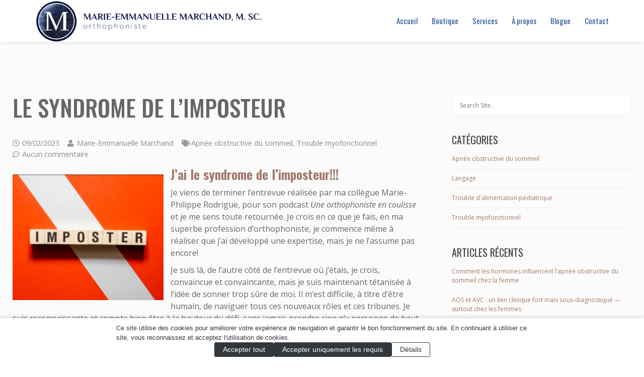

--- FILE ---
content_type: text/html; charset=UTF-8
request_url: https://monorthophoniste.com/le-syndrome-de-limposteur/
body_size: 25430
content:
<!DOCTYPE html>
<!--[if lt IE 7 ]><html class="ie ie6" lang="fr-FR"> <![endif]-->
<!--[if IE 7 ]><html class="ie ie7" lang="fr-FR"> <![endif]-->
<!--[if IE 8 ]><html class="ie ie8" lang="fr-FR"> <![endif]-->
<!--[if (gte IE 9)|!(IE)]><!--><html lang="fr-FR"> <!--<![endif]-->
<head>
	<!-- Basic Page Needs
  ================================================== -->
	<meta charset="UTF-8">

	<!-- Mobile Specific Metas
  ================================================== -->

	<meta name="viewport" content="width=device-width, initial-scale=1, maximum-scale=1">

	<!--[if lt IE 9]>
		<script src="//html5shim.googlecode.com/svn/trunk/html5.js"></script>
	<![endif]-->

<script data-no-optimize="1" data-cfasync="false" data-pagespeed-no-defer>
      window.mhCookie = {"mode":"cookie-consent","displayMode":"banner","gcmv2":true,"entities":{"cookie":{"mhcookie":"essential","wordpress_test_cookie":"essential","PHPSESSID":"essential","wordpress_logged_in_*":"essential","wp-settings-*":"essential","wp-settings-time-*":"essential","ck_subscriber_id":"unknown","_ga":"analytics","_ga_*":"analytics","wp_lang":"essential","asenha_tab":"essential","redux_*":"unknown"},"domain":{"monorthophoniste.com":"essential","www.monorthophoniste.com":"essential","www.googletagmanager.com":"analytics","fonts.googleapis.com":"media","skilled-originator-4343.ck.page":"unknown","secure.gravatar.com":"media","www.gorendezvous.com":"unknown","s.ytimg.com":"unknown","f.convertkit.com":"unknown","fonts.gstatic.com":"media","upload.wikimedia.org":"unknown","olympique.ca":"unknown","functions-js.convertkit.com":"unknown","media.cnn.com":"media","open.spotify.com":"media","www.youtube.com":"media","embed.filekitcdn.com":"unknown","app.convertkit.com":"unknown","challenges.cloudflare.com":"essential","skilled-originator-4343.kit.com":"unknown"}},"blockedCookieHeaders":false,"functionalBlocked":false,"expiry":"2592000","reload":false,"loggingEnabled":true,"multiLanguage":false,"browserLanguage":false,"enabledLanguages":[],"isScanning":false,"siteLanguage":"fr","showToggle":true,"workerSrc":"https:\/\/monorthophoniste.com\/mhcookie-worker.js","assetsDir":"https:\/\/monorthophoniste.com\/wp-content\/mhcookie\/","reportEndpoint":"https:\/\/monorthophoniste.com\/wp-json\/mhcookie\/v1\/discover","logEndpoint":"https:\/\/monorthophoniste.com\/wp-json\/mhcookie\/v1\/log","consentKey":"mhcookie","deviceKey":"mhcookie_device","consentCookie":"mhcookie","preventedCookies":{},"restoreConsent":false,"autoscan":true,"maybeDisabled":false,"extensionDetected":false,"excludedUAs":[]};
      mhCookie.optin = true;
      mhCookie.excludedUA = [].some(
          ua => navigator.userAgent.toLowerCase().includes(ua.trim().toLowerCase())
      );
            mhCookie.cookie=(document.cookie.match(new RegExp(`(?:^|; )${mhCookie.consentCookie}=([^;]*)`))||[])[1]||null;try{mhCookie.userConsent=JSON.parse(atob(mhCookie.cookie))}catch(e){/FBAN|FBAV|Instagram|Twitter|Line|Snapchat|LinkedInApp|WhatsApp|WeChat|Messenger|KAKAOTALK|TikTok|Discord|Skype/.test(navigator.userAgent)||window.top!==window.self?(mhCookie.userConsent=JSON.parse(localStorage.getItem(mhCookie.consentKey))||{groups:[mhCookie.optin?"essential":"all"],services:{cookie:[],domain:[]},iab_vendors:[],expiry:0},mhCookie.restoreConsent=!0):mhCookie.userConsent={groups:[mhCookie.optin?"essential":"all"],services:{cookie:[],domain:[]},iab_vendors:[],expiry:0}}                        
            function gtag(){dataLayer.push(arguments)}window.dataLayer=window.dataLayer||[],mhCookie.consentTypes={ad_storage:mhCookie.optin?"denied":"granted",ad_user_data:mhCookie.optin?"denied":"granted",ad_personalization:mhCookie.optin?"denied":"granted",analytics_storage:mhCookie.optin?"denied":"granted",functionality_storage:mhCookie.optin?"denied":"granted",personalization_storage:mhCookie.optin?"denied":"granted",security_storage:"granted"},gtag("consent","default",mhCookie.consentTypes);      </script><script src="https://monorthophoniste.com/wp-content/plugins/must-have-cookie/assets/js/script.js?v=1f04bb57abab5e7ccc9e70eeb4a7acf5" data-no-optimize="1" data-cfasync="false" data-no-defer data-pagespeed-no-defer></script><meta name='robots' content='index, follow, max-image-preview:large, max-snippet:-1, max-video-preview:-1' />

	<!-- This site is optimized with the Yoast SEO plugin v22.6 - https://yoast.com/wordpress/plugins/seo/ -->
	<title>Le syndrome de l&#039;imposteur - Marie-Emmanuelle Marchand</title>
	<link rel="canonical" href="https://monorthophoniste.com/le-syndrome-de-limposteur/" />
	<meta property="og:locale" content="fr_FR" />
	<meta property="og:type" content="article" />
	<meta property="og:title" content="Le syndrome de l&#039;imposteur - Marie-Emmanuelle Marchand" />
	<meta property="og:description" content="J&rsquo;ai le syndrome de l&rsquo;imposteur!!! Je viens de terminer l&rsquo;entrevue réalisée par ma collègue Marie-Philippe Rodrigue, pour son podcast Une orthophoniste en coulisse et je me sens toute retournée. Je crois en ce que je fais, en ma superbe profession d&rsquo;orthophoniste, je commence même à réaliser que j&rsquo;ai développé une expertise, mais je ne l&rsquo;assume [&hellip;]" />
	<meta property="og:url" content="https://monorthophoniste.com/le-syndrome-de-limposteur/" />
	<meta property="og:site_name" content="Marie-Emmanuelle Marchand" />
	<meta property="article:publisher" content="https://www.facebook.com/pages/Marie-Emmanuelle-Marchand-M-Sc-orthophoniste/317402478439639?fref=ts" />
	<meta property="article:published_time" content="2023-02-09T18:02:28+00:00" />
	<meta property="article:modified_time" content="2023-04-21T18:11:45+00:00" />
	<meta property="og:image" content="https://monorthophoniste.com/wp-content/uploads/2023/02/Imposteur-1.png" />
	<meta property="og:image:width" content="867" />
	<meta property="og:image:height" content="573" />
	<meta property="og:image:type" content="image/png" />
	<meta name="author" content="Marie-Emmanuelle Marchand" />
	<meta name="twitter:label1" content="Écrit par" />
	<meta name="twitter:data1" content="Marie-Emmanuelle Marchand" />
	<meta name="twitter:label2" content="Durée de lecture estimée" />
	<meta name="twitter:data2" content="2 minutes" />
	<script type="application/ld+json" class="yoast-schema-graph">{"@context":"https://schema.org","@graph":[{"@type":"Article","@id":"https://monorthophoniste.com/le-syndrome-de-limposteur/#article","isPartOf":{"@id":"https://monorthophoniste.com/le-syndrome-de-limposteur/"},"author":{"name":"Marie-Emmanuelle Marchand","@id":"https://monorthophoniste.com/#/schema/person/17d80b3b9262ec58cbe14bcad0b256bf"},"headline":"Le syndrome de l&rsquo;imposteur","datePublished":"2023-02-09T18:02:28+00:00","dateModified":"2023-04-21T18:11:45+00:00","mainEntityOfPage":{"@id":"https://monorthophoniste.com/le-syndrome-de-limposteur/"},"wordCount":191,"commentCount":0,"publisher":{"@id":"https://monorthophoniste.com/#organization"},"image":{"@id":"https://monorthophoniste.com/le-syndrome-de-limposteur/#primaryimage"},"thumbnailUrl":"https://monorthophoniste.com/wp-content/uploads/2023/02/Imposteur-1.png","articleSection":["Apnée obstructive du sommeil","Trouble myofonctionnel"],"inLanguage":"fr-FR","potentialAction":[{"@type":"CommentAction","name":"Comment","target":["https://monorthophoniste.com/le-syndrome-de-limposteur/#respond"]}]},{"@type":"WebPage","@id":"https://monorthophoniste.com/le-syndrome-de-limposteur/","url":"https://monorthophoniste.com/le-syndrome-de-limposteur/","name":"Le syndrome de l'imposteur - Marie-Emmanuelle Marchand","isPartOf":{"@id":"https://monorthophoniste.com/#website"},"primaryImageOfPage":{"@id":"https://monorthophoniste.com/le-syndrome-de-limposteur/#primaryimage"},"image":{"@id":"https://monorthophoniste.com/le-syndrome-de-limposteur/#primaryimage"},"thumbnailUrl":"https://monorthophoniste.com/wp-content/uploads/2023/02/Imposteur-1.png","datePublished":"2023-02-09T18:02:28+00:00","dateModified":"2023-04-21T18:11:45+00:00","breadcrumb":{"@id":"https://monorthophoniste.com/le-syndrome-de-limposteur/#breadcrumb"},"inLanguage":"fr-FR","potentialAction":[{"@type":"ReadAction","target":["https://monorthophoniste.com/le-syndrome-de-limposteur/"]}]},{"@type":"ImageObject","inLanguage":"fr-FR","@id":"https://monorthophoniste.com/le-syndrome-de-limposteur/#primaryimage","url":"https://monorthophoniste.com/wp-content/uploads/2023/02/Imposteur-1.png","contentUrl":"https://monorthophoniste.com/wp-content/uploads/2023/02/Imposteur-1.png","width":"867","height":"573"},{"@type":"BreadcrumbList","@id":"https://monorthophoniste.com/le-syndrome-de-limposteur/#breadcrumb","itemListElement":[{"@type":"ListItem","position":1,"name":"Accueil","item":"https://monorthophoniste.com/"},{"@type":"ListItem","position":2,"name":"Le syndrome de l&#8217;imposteur"}]},{"@type":"WebSite","@id":"https://monorthophoniste.com/#website","url":"https://monorthophoniste.com/","name":"Marie-Emmanuelle Marchand","description":"Orthophoniste","publisher":{"@id":"https://monorthophoniste.com/#organization"},"potentialAction":[{"@type":"SearchAction","target":{"@type":"EntryPoint","urlTemplate":"https://monorthophoniste.com/?s={search_term_string}"},"query-input":"required name=search_term_string"}],"inLanguage":"fr-FR"},{"@type":"Organization","@id":"https://monorthophoniste.com/#organization","name":"Mon Orthophoniste","url":"https://monorthophoniste.com/","logo":{"@type":"ImageObject","inLanguage":"fr-FR","@id":"https://monorthophoniste.com/#/schema/logo/image/","url":"https://monorthophoniste.com/wp-content/uploads/2014/10/monortho_logo-vertical.jpg","contentUrl":"https://monorthophoniste.com/wp-content/uploads/2014/10/monortho_logo-vertical.jpg","width":640,"height":470,"caption":"Mon Orthophoniste"},"image":{"@id":"https://monorthophoniste.com/#/schema/logo/image/"},"sameAs":["https://www.facebook.com/pages/Marie-Emmanuelle-Marchand-M-Sc-orthophoniste/317402478439639?fref=ts"]},{"@type":"Person","@id":"https://monorthophoniste.com/#/schema/person/17d80b3b9262ec58cbe14bcad0b256bf","name":"Marie-Emmanuelle Marchand","image":{"@type":"ImageObject","inLanguage":"fr-FR","@id":"https://monorthophoniste.com/#/schema/person/image/","url":"https://secure.gravatar.com/avatar/fe752d26217cc4293c516dcf74e5d030?s=96&d=blank&r=g","contentUrl":"https://secure.gravatar.com/avatar/fe752d26217cc4293c516dcf74e5d030?s=96&d=blank&r=g","caption":"Marie-Emmanuelle Marchand"},"sameAs":["https://monorthophoniste.com"],"url":"https://monorthophoniste.com/author/a377c017c905ccf0/"}]}</script>
	<!-- / Yoast SEO plugin. -->


<link rel='dns-prefetch' href='//fonts.googleapis.com' />
<link rel="alternate" type="application/rss+xml" title="Marie-Emmanuelle Marchand &raquo; Flux" href="https://monorthophoniste.com/feed/" />
<link rel="alternate" type="application/rss+xml" title="Marie-Emmanuelle Marchand &raquo; Flux des commentaires" href="https://monorthophoniste.com/comments/feed/" />
<link rel="alternate" type="application/rss+xml" title="Marie-Emmanuelle Marchand &raquo; Le syndrome de l&rsquo;imposteur Flux des commentaires" href="https://monorthophoniste.com/le-syndrome-de-limposteur/feed/" />
		<!-- This site uses the Google Analytics by MonsterInsights plugin v8.18 - Using Analytics tracking - https://www.monsterinsights.com/ -->
							<script src="//www.googletagmanager.com/gtag/js?id=G-BYXJH07DGD"  data-cfasync="false" data-wpfc-render="false" type="text/javascript" async></script>
			<script data-cfasync="false" data-wpfc-render="false" type="text/javascript">
				var mi_version = '8.18';
				var mi_track_user = true;
				var mi_no_track_reason = '';
				
								var disableStrs = [
										'ga-disable-G-BYXJH07DGD',
									];

				/* Function to detect opted out users */
				function __gtagTrackerIsOptedOut() {
					for (var index = 0; index < disableStrs.length; index++) {
						if (document.cookie.indexOf(disableStrs[index] + '=true') > -1) {
							return true;
						}
					}

					return false;
				}

				/* Disable tracking if the opt-out cookie exists. */
				if (__gtagTrackerIsOptedOut()) {
					for (var index = 0; index < disableStrs.length; index++) {
						window[disableStrs[index]] = true;
					}
				}

				/* Opt-out function */
				function __gtagTrackerOptout() {
					for (var index = 0; index < disableStrs.length; index++) {
						document.cookie = disableStrs[index] + '=true; expires=Thu, 31 Dec 2099 23:59:59 UTC; path=/';
						window[disableStrs[index]] = true;
					}
				}

				if ('undefined' === typeof gaOptout) {
					function gaOptout() {
						__gtagTrackerOptout();
					}
				}
								window.dataLayer = window.dataLayer || [];

				window.MonsterInsightsDualTracker = {
					helpers: {},
					trackers: {},
				};
				if (mi_track_user) {
					function __gtagDataLayer() {
						dataLayer.push(arguments);
					}

					function __gtagTracker(type, name, parameters) {
						if (!parameters) {
							parameters = {};
						}

						if (parameters.send_to) {
							__gtagDataLayer.apply(null, arguments);
							return;
						}

						if (type === 'event') {
														parameters.send_to = monsterinsights_frontend.v4_id;
							var hookName = name;
							if (typeof parameters['event_category'] !== 'undefined') {
								hookName = parameters['event_category'] + ':' + name;
							}

							if (typeof MonsterInsightsDualTracker.trackers[hookName] !== 'undefined') {
								MonsterInsightsDualTracker.trackers[hookName](parameters);
							} else {
								__gtagDataLayer('event', name, parameters);
							}
							
						} else {
							__gtagDataLayer.apply(null, arguments);
						}
					}

					__gtagTracker('js', new Date());
					__gtagTracker('set', {
						'developer_id.dZGIzZG': true,
											});
										__gtagTracker('config', 'G-BYXJH07DGD', {"forceSSL":"true","link_attribution":"true"} );
															window.gtag = __gtagTracker;										(function () {
						/* https://developers.google.com/analytics/devguides/collection/analyticsjs/ */
						/* ga and __gaTracker compatibility shim. */
						var noopfn = function () {
							return null;
						};
						var newtracker = function () {
							return new Tracker();
						};
						var Tracker = function () {
							return null;
						};
						var p = Tracker.prototype;
						p.get = noopfn;
						p.set = noopfn;
						p.send = function () {
							var args = Array.prototype.slice.call(arguments);
							args.unshift('send');
							__gaTracker.apply(null, args);
						};
						var __gaTracker = function () {
							var len = arguments.length;
							if (len === 0) {
								return;
							}
							var f = arguments[len - 1];
							if (typeof f !== 'object' || f === null || typeof f.hitCallback !== 'function') {
								if ('send' === arguments[0]) {
									var hitConverted, hitObject = false, action;
									if ('event' === arguments[1]) {
										if ('undefined' !== typeof arguments[3]) {
											hitObject = {
												'eventAction': arguments[3],
												'eventCategory': arguments[2],
												'eventLabel': arguments[4],
												'value': arguments[5] ? arguments[5] : 1,
											}
										}
									}
									if ('pageview' === arguments[1]) {
										if ('undefined' !== typeof arguments[2]) {
											hitObject = {
												'eventAction': 'page_view',
												'page_path': arguments[2],
											}
										}
									}
									if (typeof arguments[2] === 'object') {
										hitObject = arguments[2];
									}
									if (typeof arguments[5] === 'object') {
										Object.assign(hitObject, arguments[5]);
									}
									if ('undefined' !== typeof arguments[1].hitType) {
										hitObject = arguments[1];
										if ('pageview' === hitObject.hitType) {
											hitObject.eventAction = 'page_view';
										}
									}
									if (hitObject) {
										action = 'timing' === arguments[1].hitType ? 'timing_complete' : hitObject.eventAction;
										hitConverted = mapArgs(hitObject);
										__gtagTracker('event', action, hitConverted);
									}
								}
								return;
							}

							function mapArgs(args) {
								var arg, hit = {};
								var gaMap = {
									'eventCategory': 'event_category',
									'eventAction': 'event_action',
									'eventLabel': 'event_label',
									'eventValue': 'event_value',
									'nonInteraction': 'non_interaction',
									'timingCategory': 'event_category',
									'timingVar': 'name',
									'timingValue': 'value',
									'timingLabel': 'event_label',
									'page': 'page_path',
									'location': 'page_location',
									'title': 'page_title',
								};
								for (arg in args) {
																		if (!(!args.hasOwnProperty(arg) || !gaMap.hasOwnProperty(arg))) {
										hit[gaMap[arg]] = args[arg];
									} else {
										hit[arg] = args[arg];
									}
								}
								return hit;
							}

							try {
								f.hitCallback();
							} catch (ex) {
							}
						};
						__gaTracker.create = newtracker;
						__gaTracker.getByName = newtracker;
						__gaTracker.getAll = function () {
							return [];
						};
						__gaTracker.remove = noopfn;
						__gaTracker.loaded = true;
						window['__gaTracker'] = __gaTracker;
					})();
									} else {
										console.log("");
					(function () {
						function __gtagTracker() {
							return null;
						}

						window['__gtagTracker'] = __gtagTracker;
						window['gtag'] = __gtagTracker;
					})();
									}
			</script>
				<!-- / Google Analytics by MonsterInsights -->
		<link rel='stylesheet' id='wp-block-library-css' href='https://monorthophoniste.com/wp-includes/css/dist/block-library/style.min.css?ver=6.3.7' type='text/css' media='all' />
<link rel='stylesheet' id='convertkit-broadcasts-css' href='https://monorthophoniste.com/wp-content/plugins/convertkit/resources/frontend/css/broadcasts.css?ver=2.2.8' type='text/css' media='all' />
<link rel='stylesheet' id='convertkit-button-css' href='https://monorthophoniste.com/wp-content/plugins/convertkit/resources/frontend/css/button.css?ver=2.2.8' type='text/css' media='all' />
<style id='classic-theme-styles-inline-css' type='text/css'>
/*! This file is auto-generated */
.wp-block-button__link{color:#fff;background-color:#32373c;border-radius:9999px;box-shadow:none;text-decoration:none;padding:calc(.667em + 2px) calc(1.333em + 2px);font-size:1.125em}.wp-block-file__button{background:#32373c;color:#fff;text-decoration:none}
</style>
<style id='global-styles-inline-css' type='text/css'>
body{--wp--preset--color--black: #000000;--wp--preset--color--cyan-bluish-gray: #abb8c3;--wp--preset--color--white: #ffffff;--wp--preset--color--pale-pink: #f78da7;--wp--preset--color--vivid-red: #cf2e2e;--wp--preset--color--luminous-vivid-orange: #ff6900;--wp--preset--color--luminous-vivid-amber: #fcb900;--wp--preset--color--light-green-cyan: #7bdcb5;--wp--preset--color--vivid-green-cyan: #00d084;--wp--preset--color--pale-cyan-blue: #8ed1fc;--wp--preset--color--vivid-cyan-blue: #0693e3;--wp--preset--color--vivid-purple: #9b51e0;--wp--preset--gradient--vivid-cyan-blue-to-vivid-purple: linear-gradient(135deg,rgba(6,147,227,1) 0%,rgb(155,81,224) 100%);--wp--preset--gradient--light-green-cyan-to-vivid-green-cyan: linear-gradient(135deg,rgb(122,220,180) 0%,rgb(0,208,130) 100%);--wp--preset--gradient--luminous-vivid-amber-to-luminous-vivid-orange: linear-gradient(135deg,rgba(252,185,0,1) 0%,rgba(255,105,0,1) 100%);--wp--preset--gradient--luminous-vivid-orange-to-vivid-red: linear-gradient(135deg,rgba(255,105,0,1) 0%,rgb(207,46,46) 100%);--wp--preset--gradient--very-light-gray-to-cyan-bluish-gray: linear-gradient(135deg,rgb(238,238,238) 0%,rgb(169,184,195) 100%);--wp--preset--gradient--cool-to-warm-spectrum: linear-gradient(135deg,rgb(74,234,220) 0%,rgb(151,120,209) 20%,rgb(207,42,186) 40%,rgb(238,44,130) 60%,rgb(251,105,98) 80%,rgb(254,248,76) 100%);--wp--preset--gradient--blush-light-purple: linear-gradient(135deg,rgb(255,206,236) 0%,rgb(152,150,240) 100%);--wp--preset--gradient--blush-bordeaux: linear-gradient(135deg,rgb(254,205,165) 0%,rgb(254,45,45) 50%,rgb(107,0,62) 100%);--wp--preset--gradient--luminous-dusk: linear-gradient(135deg,rgb(255,203,112) 0%,rgb(199,81,192) 50%,rgb(65,88,208) 100%);--wp--preset--gradient--pale-ocean: linear-gradient(135deg,rgb(255,245,203) 0%,rgb(182,227,212) 50%,rgb(51,167,181) 100%);--wp--preset--gradient--electric-grass: linear-gradient(135deg,rgb(202,248,128) 0%,rgb(113,206,126) 100%);--wp--preset--gradient--midnight: linear-gradient(135deg,rgb(2,3,129) 0%,rgb(40,116,252) 100%);--wp--preset--font-size--small: 13px;--wp--preset--font-size--medium: 20px;--wp--preset--font-size--large: 36px;--wp--preset--font-size--x-large: 42px;--wp--preset--spacing--20: 0.44rem;--wp--preset--spacing--30: 0.67rem;--wp--preset--spacing--40: 1rem;--wp--preset--spacing--50: 1.5rem;--wp--preset--spacing--60: 2.25rem;--wp--preset--spacing--70: 3.38rem;--wp--preset--spacing--80: 5.06rem;--wp--preset--shadow--natural: 6px 6px 9px rgba(0, 0, 0, 0.2);--wp--preset--shadow--deep: 12px 12px 50px rgba(0, 0, 0, 0.4);--wp--preset--shadow--sharp: 6px 6px 0px rgba(0, 0, 0, 0.2);--wp--preset--shadow--outlined: 6px 6px 0px -3px rgba(255, 255, 255, 1), 6px 6px rgba(0, 0, 0, 1);--wp--preset--shadow--crisp: 6px 6px 0px rgba(0, 0, 0, 1);}:where(.is-layout-flex){gap: 0.5em;}:where(.is-layout-grid){gap: 0.5em;}body .is-layout-flow > .alignleft{float: left;margin-inline-start: 0;margin-inline-end: 2em;}body .is-layout-flow > .alignright{float: right;margin-inline-start: 2em;margin-inline-end: 0;}body .is-layout-flow > .aligncenter{margin-left: auto !important;margin-right: auto !important;}body .is-layout-constrained > .alignleft{float: left;margin-inline-start: 0;margin-inline-end: 2em;}body .is-layout-constrained > .alignright{float: right;margin-inline-start: 2em;margin-inline-end: 0;}body .is-layout-constrained > .aligncenter{margin-left: auto !important;margin-right: auto !important;}body .is-layout-constrained > :where(:not(.alignleft):not(.alignright):not(.alignfull)){max-width: var(--wp--style--global--content-size);margin-left: auto !important;margin-right: auto !important;}body .is-layout-constrained > .alignwide{max-width: var(--wp--style--global--wide-size);}body .is-layout-flex{display: flex;}body .is-layout-flex{flex-wrap: wrap;align-items: center;}body .is-layout-flex > *{margin: 0;}body .is-layout-grid{display: grid;}body .is-layout-grid > *{margin: 0;}:where(.wp-block-columns.is-layout-flex){gap: 2em;}:where(.wp-block-columns.is-layout-grid){gap: 2em;}:where(.wp-block-post-template.is-layout-flex){gap: 1.25em;}:where(.wp-block-post-template.is-layout-grid){gap: 1.25em;}.has-black-color{color: var(--wp--preset--color--black) !important;}.has-cyan-bluish-gray-color{color: var(--wp--preset--color--cyan-bluish-gray) !important;}.has-white-color{color: var(--wp--preset--color--white) !important;}.has-pale-pink-color{color: var(--wp--preset--color--pale-pink) !important;}.has-vivid-red-color{color: var(--wp--preset--color--vivid-red) !important;}.has-luminous-vivid-orange-color{color: var(--wp--preset--color--luminous-vivid-orange) !important;}.has-luminous-vivid-amber-color{color: var(--wp--preset--color--luminous-vivid-amber) !important;}.has-light-green-cyan-color{color: var(--wp--preset--color--light-green-cyan) !important;}.has-vivid-green-cyan-color{color: var(--wp--preset--color--vivid-green-cyan) !important;}.has-pale-cyan-blue-color{color: var(--wp--preset--color--pale-cyan-blue) !important;}.has-vivid-cyan-blue-color{color: var(--wp--preset--color--vivid-cyan-blue) !important;}.has-vivid-purple-color{color: var(--wp--preset--color--vivid-purple) !important;}.has-black-background-color{background-color: var(--wp--preset--color--black) !important;}.has-cyan-bluish-gray-background-color{background-color: var(--wp--preset--color--cyan-bluish-gray) !important;}.has-white-background-color{background-color: var(--wp--preset--color--white) !important;}.has-pale-pink-background-color{background-color: var(--wp--preset--color--pale-pink) !important;}.has-vivid-red-background-color{background-color: var(--wp--preset--color--vivid-red) !important;}.has-luminous-vivid-orange-background-color{background-color: var(--wp--preset--color--luminous-vivid-orange) !important;}.has-luminous-vivid-amber-background-color{background-color: var(--wp--preset--color--luminous-vivid-amber) !important;}.has-light-green-cyan-background-color{background-color: var(--wp--preset--color--light-green-cyan) !important;}.has-vivid-green-cyan-background-color{background-color: var(--wp--preset--color--vivid-green-cyan) !important;}.has-pale-cyan-blue-background-color{background-color: var(--wp--preset--color--pale-cyan-blue) !important;}.has-vivid-cyan-blue-background-color{background-color: var(--wp--preset--color--vivid-cyan-blue) !important;}.has-vivid-purple-background-color{background-color: var(--wp--preset--color--vivid-purple) !important;}.has-black-border-color{border-color: var(--wp--preset--color--black) !important;}.has-cyan-bluish-gray-border-color{border-color: var(--wp--preset--color--cyan-bluish-gray) !important;}.has-white-border-color{border-color: var(--wp--preset--color--white) !important;}.has-pale-pink-border-color{border-color: var(--wp--preset--color--pale-pink) !important;}.has-vivid-red-border-color{border-color: var(--wp--preset--color--vivid-red) !important;}.has-luminous-vivid-orange-border-color{border-color: var(--wp--preset--color--luminous-vivid-orange) !important;}.has-luminous-vivid-amber-border-color{border-color: var(--wp--preset--color--luminous-vivid-amber) !important;}.has-light-green-cyan-border-color{border-color: var(--wp--preset--color--light-green-cyan) !important;}.has-vivid-green-cyan-border-color{border-color: var(--wp--preset--color--vivid-green-cyan) !important;}.has-pale-cyan-blue-border-color{border-color: var(--wp--preset--color--pale-cyan-blue) !important;}.has-vivid-cyan-blue-border-color{border-color: var(--wp--preset--color--vivid-cyan-blue) !important;}.has-vivid-purple-border-color{border-color: var(--wp--preset--color--vivid-purple) !important;}.has-vivid-cyan-blue-to-vivid-purple-gradient-background{background: var(--wp--preset--gradient--vivid-cyan-blue-to-vivid-purple) !important;}.has-light-green-cyan-to-vivid-green-cyan-gradient-background{background: var(--wp--preset--gradient--light-green-cyan-to-vivid-green-cyan) !important;}.has-luminous-vivid-amber-to-luminous-vivid-orange-gradient-background{background: var(--wp--preset--gradient--luminous-vivid-amber-to-luminous-vivid-orange) !important;}.has-luminous-vivid-orange-to-vivid-red-gradient-background{background: var(--wp--preset--gradient--luminous-vivid-orange-to-vivid-red) !important;}.has-very-light-gray-to-cyan-bluish-gray-gradient-background{background: var(--wp--preset--gradient--very-light-gray-to-cyan-bluish-gray) !important;}.has-cool-to-warm-spectrum-gradient-background{background: var(--wp--preset--gradient--cool-to-warm-spectrum) !important;}.has-blush-light-purple-gradient-background{background: var(--wp--preset--gradient--blush-light-purple) !important;}.has-blush-bordeaux-gradient-background{background: var(--wp--preset--gradient--blush-bordeaux) !important;}.has-luminous-dusk-gradient-background{background: var(--wp--preset--gradient--luminous-dusk) !important;}.has-pale-ocean-gradient-background{background: var(--wp--preset--gradient--pale-ocean) !important;}.has-electric-grass-gradient-background{background: var(--wp--preset--gradient--electric-grass) !important;}.has-midnight-gradient-background{background: var(--wp--preset--gradient--midnight) !important;}.has-small-font-size{font-size: var(--wp--preset--font-size--small) !important;}.has-medium-font-size{font-size: var(--wp--preset--font-size--medium) !important;}.has-large-font-size{font-size: var(--wp--preset--font-size--large) !important;}.has-x-large-font-size{font-size: var(--wp--preset--font-size--x-large) !important;}
.wp-block-navigation a:where(:not(.wp-element-button)){color: inherit;}
:where(.wp-block-post-template.is-layout-flex){gap: 1.25em;}:where(.wp-block-post-template.is-layout-grid){gap: 1.25em;}
:where(.wp-block-columns.is-layout-flex){gap: 2em;}:where(.wp-block-columns.is-layout-grid){gap: 2em;}
.wp-block-pullquote{font-size: 1.5em;line-height: 1.6;}
</style>
<link rel='stylesheet' id='elementor-icons-css' href='https://monorthophoniste.com/wp-content/plugins/elementor/assets/lib/eicons/css/elementor-icons.min.css?ver=5.21.0' type='text/css' media='all' />
<link rel='stylesheet' id='elementor-frontend-css' href='https://monorthophoniste.com/wp-content/plugins/elementor/assets/css/frontend-lite.min.css?ver=3.15.2' type='text/css' media='all' />
<link rel='stylesheet' id='swiper-css' href='https://monorthophoniste.com/wp-content/plugins/elementor/assets/lib/swiper/v8/css/swiper.min.css?ver=8.4.5' type='text/css' media='all' />
<link rel='stylesheet' id='elementor-post-1018-css' href='https://monorthophoniste.com/wp-content/uploads/elementor/css/post-1018.css?ver=1764261430' type='text/css' media='all' />
<link rel='stylesheet' id='elementor-pro-css' href='https://monorthophoniste.com/wp-content/plugins/elementor-pro/assets/css/frontend-lite.min.css?ver=3.15.1' type='text/css' media='all' />
<link rel='stylesheet' id='elementor-post-1361-css' href='https://monorthophoniste.com/wp-content/uploads/elementor/css/post-1361.css?ver=1764261431' type='text/css' media='all' />
<link rel='stylesheet' id='elementor-post-1454-css' href='https://monorthophoniste.com/wp-content/uploads/elementor/css/post-1454.css?ver=1764262828' type='text/css' media='all' />
<link rel='stylesheet' id='wbc-google-fonts-css' href='//fonts.googleapis.com/css?family=Roboto%3A400%2C100%2C300&#038;display=swap&#038;ver=6.3.7' type='text/css' media='all' />
<link rel='stylesheet' id='wbc-base-css' href='https://monorthophoniste.com/wp-content/themes/ninezeroseven/assets/css/bootstrap.min.css?ver=5.3.2' type='text/css' media='all' />
<link rel='stylesheet' id='flexslider-css' href='https://monorthophoniste.com/wp-content/themes/ninezeroseven/assets/css/flexslider.min.css?ver=5.3.2' type='text/css' media='all' />
<link rel='stylesheet' id='wbc-fancy-lightbox-css' href='https://monorthophoniste.com/wp-content/themes/ninezeroseven/assets/js/fancy-lightbox/jquery.fancybox.min.css?ver=5.3.2' type='text/css' media='all' />
<link rel='stylesheet' id='wbc-font-awesome-shim-css' href='https://monorthophoniste.com/wp-content/themes/ninezeroseven/assets/css/font-icons/font-awesome/css/v4-shims.min.css?ver=5.3.2' type='text/css' media='all' />
<link rel='stylesheet' id='wbc-font-font-awesome-css' href='https://monorthophoniste.com/wp-content/themes/ninezeroseven/assets/css/font-icons/font-awesome/css/all.min.css?ver=5.3.2' type='text/css' media='all' />
<link rel='stylesheet' id='wbc907-animated-css' href='https://monorthophoniste.com/wp-content/themes/ninezeroseven/assets/css/animate.min.css?ver=5.3.2' type='text/css' media='all' />
<link rel='stylesheet' id='wbc-theme-styles-css' href='https://monorthophoniste.com/wp-content/themes/ninezeroseven/assets/css/theme-styles.min.css?ver=5.3.2' type='text/css' media='all' />
<link rel='stylesheet' id='wbc-theme-features-css' href='https://monorthophoniste.com/wp-content/themes/ninezeroseven/assets/css/theme-features.min.css?ver=5.3.2' type='text/css' media='all' />
<link rel='stylesheet' id='style-css' href='https://monorthophoniste.com/wp-content/themes/ninezeroseven/style.css?ver=5.3.2' type='text/css' media='all' />
<link rel='stylesheet' id='redux-google-fonts-wbc907_data-css' href='https://fonts.googleapis.com/css?family=Open+Sans%7COswald%3A400%2C600&#038;display=swap&#038;ver=6.3.7' type='text/css' media='all' />
<link rel='stylesheet' id='mhcookie-css' href='https://monorthophoniste.com/wp-content/mhcookie/styles.css?ver=abf2cdbe5db6e85f32dbf18b3dc4fb05' type='text/css' media='all' />
<link rel='stylesheet' id='google-fonts-1-css' href='https://fonts.googleapis.com/css?family=Roboto%3A100%2C100italic%2C200%2C200italic%2C300%2C300italic%2C400%2C400italic%2C500%2C500italic%2C600%2C600italic%2C700%2C700italic%2C800%2C800italic%2C900%2C900italic%7CRoboto+Slab%3A100%2C100italic%2C200%2C200italic%2C300%2C300italic%2C400%2C400italic%2C500%2C500italic%2C600%2C600italic%2C700%2C700italic%2C800%2C800italic%2C900%2C900italic%7COpen+Sans%3A100%2C100italic%2C200%2C200italic%2C300%2C300italic%2C400%2C400italic%2C500%2C500italic%2C600%2C600italic%2C700%2C700italic%2C800%2C800italic%2C900%2C900italic%7COswald%3A100%2C100italic%2C200%2C200italic%2C300%2C300italic%2C400%2C400italic%2C500%2C500italic%2C600%2C600italic%2C700%2C700italic%2C800%2C800italic%2C900%2C900italic&#038;display=swap&#038;ver=6.3.7' type='text/css' media='all' />
<link rel='stylesheet' id='elementor-icons-shared-0-css' href='https://monorthophoniste.com/wp-content/plugins/elementor/assets/lib/font-awesome/css/fontawesome.min.css?ver=5.15.3' type='text/css' media='all' />
<link rel='stylesheet' id='elementor-icons-fa-brands-css' href='https://monorthophoniste.com/wp-content/plugins/elementor/assets/lib/font-awesome/css/brands.min.css?ver=5.15.3' type='text/css' media='all' />
<link rel='stylesheet' id='elementor-icons-fa-solid-css' href='https://monorthophoniste.com/wp-content/plugins/elementor/assets/lib/font-awesome/css/solid.min.css?ver=5.15.3' type='text/css' media='all' />
<link rel='stylesheet' id='elementor-icons-fa-regular-css' href='https://monorthophoniste.com/wp-content/plugins/elementor/assets/lib/font-awesome/css/regular.min.css?ver=5.15.3' type='text/css' media='all' />
<link rel="preconnect" href="https://fonts.gstatic.com/" crossorigin><script type='text/javascript' src='https://monorthophoniste.com/wp-content/plugins/google-analytics-for-wordpress/assets/js/frontend-gtag.min.js?ver=8.18' id='monsterinsights-frontend-script-js'></script>
<script data-cfasync="false" data-wpfc-render="false" type="text/javascript" id='monsterinsights-frontend-script-js-extra'>/* <![CDATA[ */
var monsterinsights_frontend = {"js_events_tracking":"true","download_extensions":"doc,pdf,ppt,zip,xls,docx,pptx,xlsx","inbound_paths":"[{\"path\":\"\\\/go\\\/\",\"label\":\"affiliate\"},{\"path\":\"\\\/recommend\\\/\",\"label\":\"affiliate\"}]","home_url":"https:\/\/monorthophoniste.com","hash_tracking":"false","v4_id":"G-BYXJH07DGD"};/* ]]> */
</script>
<script type='text/javascript' src='https://monorthophoniste.com/wp-includes/js/jquery/jquery.min.js?ver=3.7.0' id='jquery-core-js'></script>
<script type='text/javascript' src='https://monorthophoniste.com/wp-includes/js/jquery/jquery-migrate.min.js?ver=3.4.1' id='jquery-migrate-js'></script>
<link rel="alternate" type="application/json+oembed" href="https://monorthophoniste.com/wp-json/oembed/1.0/embed?url=https%3A%2F%2Fmonorthophoniste.com%2Fle-syndrome-de-limposteur%2F" />
<link rel="alternate" type="text/xml+oembed" href="https://monorthophoniste.com/wp-json/oembed/1.0/embed?url=https%3A%2F%2Fmonorthophoniste.com%2Fle-syndrome-de-limposteur%2F&#038;format=xml" />
<meta name="generator" content="Elementor 3.15.2; features: e_dom_optimization, e_optimized_assets_loading, e_optimized_css_loading, additional_custom_breakpoints; settings: css_print_method-external, google_font-enabled, font_display-swap">
<style class="accordion-closed-on-load">
body:not(.elementor-editor-active) .elementor-widget-accordion .elementor-tab-content {
display: none!important;
}
</style>
<script>
window.addEventListener('load', function() {
setTimeout(function(){
document.querySelector('.accordion-closed-on-load').remove();
let accordionsElems = document.querySelectorAll('.elementor-widget-accordion')
accordionsElems.forEach(e => {
let activeTitle = e.querySelector('.elementor-tab-title.elementor-active');
let activeContent = e.querySelector('.elementor-tab-content.elementor-active')
jQuery(activeContent).hide();
activeTitle.classList.remove('elementor-active');
activeContent.classList.remove('elementor-active');
activeContent.setAttribute('hidden','hidden');
activeTitle.setAttribute('aria-expanded',false);
activeTitle.setAttribute('aria-selected',false);
activeTitle.setAttribute('tabindex',-1);
});
},100);
});
</script>
<link rel="icon" href="https://monorthophoniste.com/wp-content/uploads/2014/10/monortho_logo-m-150x150.jpg" sizes="32x32" />
<link rel="icon" href="https://monorthophoniste.com/wp-content/uploads/2014/10/monortho_logo-m-231x230.jpg" sizes="192x192" />
<link rel="apple-touch-icon" href="https://monorthophoniste.com/wp-content/uploads/2014/10/monortho_logo-m-231x230.jpg" />
<meta name="msapplication-TileImage" content="https://monorthophoniste.com/wp-content/uploads/2014/10/monortho_logo-m-300x300.jpg" />
		<style type="text/css" id="wp-custom-css">
			h3, h4 {text-transform:uppercase;}

.wbc_menu li.active > a, .mobile-menu .primary-menu .wbc_menu li.active a {
    color: #2b5c9b!important;
}

input[type="submit"] {
    background-color: var(--e-global-color-accent);
    border-color: var(--e-global-color-accent);
}


a, a:visited {
  
	  color:var(--e-global-color-accent);
}

li a:hover {
	  color:var(--e-global-color-accent)!important;
}

p a:hover {
	  color:var(--e-global-color-accent)!important;
	text-decoration:underline;
}

/** no comment form on blog page **/
.page-id-77 .comment-block{display: none;}

.titleBar h2::after {
    background-color: color:var(--e-global-color-accent)!important;
}
	
nav.mainMenu ul li ul {
    display: none;
    position: absolute;
    left:0px !important;
		width:290px !important;
}
nav.mainMenu ul li ul li {
    background: #ffffff;
    font-weight: 300;
    padding: 0 6px;
    border-bottom: 1px solid #333;
    margin: 0;
		width:290px !important;
	
}
nav.mainMenu ul li ul li a {
    width: 280px;
    padding: 10px;
}
.sub-menu li a {
    text-transform: none !important;
}
nav.mainMenu ul li a {
	  font-size:16px!important;
}

.parallax-sections-28{
	height:300px !important;
}
.parallax-sections-28 .message{
	padding-top:110px !important;
}
@media (min-width:768px) and (max-width:960px){
	.topBar h1.hide-text{
		max-width:350px!important;
	}
}
@media (max-width:767px){
	section.topBar div.container nav.mainMenu.mobile-show{
		background:black!important;
	}
	section.topBar div.container nav.mainMenu.mobile-show a{
		color:white!important;
	}
}
.gros-boutton{
	font-size:larger !important;
}

.thrivecart-site .thrivecart-site-sidebar {
    padding: 1em !important;
    height: 1004px!important;
    overflow: scroll!important;
}


#parallax-3 .row, #parallax-2 .row, #parallax-1 .row .page-sections-70 .row {justify-content: center;}

#parallax-2, #parallax-1 {padding-top: 80px; padding-bottom: 80px; min-height: 0;}

#parallax-1 {height: auto!important;}

.primary-menu .wbc_menu li > ul {padding: 0;}

.primary-menu .wbc_menu li > ul li:hover {background-color: #292929;}

h3.box {margin: 40px 0;}

h3.box a {border: 1px solid #cccccc; display: block; padding: 40px; color: rgba(0, 0, 0, 0.6);}

h3.box a:hover {color:var(--e-global-color-accent);}

#wbc-compat-fullscreen-slider-header {height: calc(100vh - 84px)!important; min-height: 0!important;}

#supersized img {height: 100%!important; object-fit: cover!important; min-height: 0!important;}

.page-sections-8 .info p {padding-bottom: 0;}

.page-sections-8 .info h5 {margin-bottom: 10px;}

	.page-sections-8 .info { margin-bottom: 20px; margin-top: 20px;}

body.single-post .post-featured {display: none;}

.post .more-link {text-align: left;}

.post img {height: 250px; object-fit: cover;}


@media (min-width:768px) {
.page-sections-70 .align-left {width: 50%;}
	
	.page-sections-70 .row {justify-content: center;}
	
h3.box {width: 48%; float: left;}

h3.box + h3.box {float: right;}
	
.page-sections-8 img {float: left; margin-right: 30px; width: 40%;}
	
	.page-sections-8 .info {text-align: left;}
		
	.posts {display: flex; flex-wrap: wrap;}
	
	.post {flex: 1; margin: 15px; flex-basis: 40%;}
}








		</style>
		<style type="text/css" title="dynamic-css" class="options-output">.menu-bar-wrapper,.menu-bar-wrapper.is-sticky{background-color:#ffffff;}.header-inner a,.wbc_menu > li > a,.primary-menu .wbc_menu a,.mobile-nav-menu .wbc_menu a{color:#2b5c9b;}.header-inner a:hover,.wbc_menu > li > a:hover,.header-inner .primary-menu .wbc_menu a:hover,.mobile-nav-menu .wbc_menu a:hover{color:#d16121;}.wbc_menu li.active > a,.mobile-menu .primary-menu .wbc_menu li.active a{color:#d16121;}.primary-menu .wbc_menu li > ul, .mobile-nav-menu{background-color:#ffffff;}body{font-family:"Open Sans";font-weight:normal;font-style:normal;font-size:16px;}.wbc_menu > li > a,.mobile-nav-menu .wbc_menu a{font-family:Oswald;font-weight:normal;font-style:normal;font-size:15px;}h2{font-family:Oswald;font-weight:normal;font-style:normal;color:#9f7866;font-size:28px;}h3{font-family:Oswald;font-weight:normal;font-style:normal;color:#9f7866;font-size:28px;}h4{font-family:Oswald;font-weight:400;font-style:normal;font-size:22px;}h5{font-family:Oswald;font-weight:600;font-style:normal;color:#9f7866;font-size:26px;}</style><style type="text/css">.topBar { border-bottom:0px!important; }#slidecaption.message h2 { font-size:54px; line-height:48px; margin-top:200px; font-family: 'Dancing Script', cursive; text-transform: capitalize;}#slidecaption.message p { font-size:48px; padding:25px; line-height:48px;}.message h3 {color:#fff;}.message h3 span { text-transform:none; }ul.social-links li {float:left}.titleBar {margin-left: 0px;}ul.disc.sansmarge { margin-left:13px!important; }#menu-item-235 a {color:var(--e-global-color-accent);}.topBar h1.hide-text {background-size: contain;margin: 10px 0;max-width: 418px;width: 100%;}@media (max-width: 480px) {.topBar h1.hide-text {background-image: url("/ortho/uploads/2014/10/monortho_logo-m.jpg");margin-left: 10px;}}</style>

</head>

<body class="post-template-default single single-post postid-974 single-format-standard wbc-core-ver-3-3 fancy-lightbox has-fixed-menu elementor-default elementor-kit-1018 elementor-page-1454">

	
	<!-- Up Anchor -->
	<span class="anchor-link wbc907-top" id="up"></span>

	<!-- Begin Header -->

    <header class="wbc-sticky header-bar mobile-menu" data-menu-height="83" data-scroll-height="40">


      
      <div class="menu-bar-wrapper">
        <div class="container">
          <div class="header-inner">

            <div class="site-logo-title has-logo"><a href="https://monorthophoniste.com/"><img class="wbc-main-logo" src="https://monorthophoniste.com/wp-content/uploads/2014/10/mon_ortho_logo_horizontal.png" alt="Marie-Emmanuelle Marchand"></a></div><!-- ./site-logo-title --><nav id="wbc9-main" class="primary-menu"><ul id="main-menu" class="wbc_menu"><li id="menu-item-1389" class="menu-item menu-item-type-post_type menu-item-object-page menu-item-home menu-item-1389"><a href="https://monorthophoniste.com/">Accueil</a></li>
<li id="menu-item-1343" class="menu-item menu-item-type-post_type menu-item-object-page menu-item-has-children menu-item-1343"><a href="https://monorthophoniste.com/boutique/">Boutique</a>
<ul class="sub-menu">
	<li id="menu-item-1344" class="menu-item menu-item-type-custom menu-item-object-custom menu-item-1344"><a href="/boutique#formations">Formations</a></li>
	<li id="menu-item-1345" class="menu-item menu-item-type-custom menu-item-object-custom menu-item-1345"><a href="/boutique#produits">Produits</a></li>
</ul>
</li>
<li id="menu-item-1372" class="menu-item menu-item-type-custom menu-item-object-custom menu-item-1372"><a href="/accueil#services">Services</a></li>
<li id="menu-item-1190" class="menu-item menu-item-type-post_type menu-item-object-page menu-item-1190"><a href="https://monorthophoniste.com/a-propos/">À propos</a></li>
<li id="menu-item-133" class="menu-item menu-item-type-post_type menu-item-object-page menu-item-133"><a href="https://monorthophoniste.com/blogue/">Blogue</a></li>
<li id="menu-item-1373" class="menu-item menu-item-type-custom menu-item-object-custom menu-item-1373"><a href="/accueil#contact">Contact</a></li>
</ul></nav>            <div class="clearfix"></div>
          </div><!-- ./header-inner -->


          <a href="#" class="menu-icon" aria-label="Toggle Menu"><i class="fa fa-bars"></i></a>
          <nav id="mobile-nav-menu" class="mobile-nav-menu" style="display:none;">
            <ul id="mobile-nav-menu-ul" class="wbc_menu"><li class="menu-item menu-item-type-post_type menu-item-object-page menu-item-home menu-item-1389"><a href="https://monorthophoniste.com/">Accueil</a></li>
<li class="menu-item menu-item-type-post_type menu-item-object-page menu-item-has-children menu-item-1343"><a href="https://monorthophoniste.com/boutique/">Boutique</a>
<ul class="sub-menu">
	<li class="menu-item menu-item-type-custom menu-item-object-custom menu-item-1344"><a href="/boutique#formations">Formations</a></li>
	<li class="menu-item menu-item-type-custom menu-item-object-custom menu-item-1345"><a href="/boutique#produits">Produits</a></li>
</ul>
</li>
<li class="menu-item menu-item-type-custom menu-item-object-custom menu-item-1372"><a href="/accueil#services">Services</a></li>
<li class="menu-item menu-item-type-post_type menu-item-object-page menu-item-1190"><a href="https://monorthophoniste.com/a-propos/">À propos</a></li>
<li class="menu-item menu-item-type-post_type menu-item-object-page menu-item-133"><a href="https://monorthophoniste.com/blogue/">Blogue</a></li>
<li class="menu-item menu-item-type-custom menu-item-object-custom menu-item-1373"><a href="/accueil#contact">Contact</a></li>
</ul>          </nav>
         <div class="clearfix"></div>
        </div><!-- ./container -->
      </div> <!-- ./menu-bar-wrapper -->
          </header>
<!-- End Header -->

	<!-- Page Wrapper -->
	<div class="page-wrapper">

	
		<!-- BEGIN MAIN -->

	    <div class="main-content-area clearfix">
	    			<div data-elementor-type="single-page" data-elementor-id="1454" class="elementor elementor-1454 elementor-location-single post-974 post type-post status-publish format-standard has-post-thumbnail hentry category-apnee-obstructive-du-sommeil category-trouble-myofonctionnel" data-elementor-post-type="elementor_library">
								<section class="elementor-section elementor-top-section elementor-element elementor-element-4e7a7a67 elementor-section-boxed elementor-section-height-default elementor-section-height-default" data-id="4e7a7a67" data-element_type="section">
						<div class="elementor-container elementor-column-gap-default">
					<div class="elementor-column elementor-col-66 elementor-top-column elementor-element elementor-element-7844b500" data-id="7844b500" data-element_type="column">
			<div class="elementor-widget-wrap elementor-element-populated">
								<div class="elementor-element elementor-element-eeff27a elementor-widget elementor-widget-heading" data-id="eeff27a" data-element_type="widget" data-widget_type="heading.default">
				<div class="elementor-widget-container">
			<style>/*! elementor - v3.15.0 - 09-08-2023 */
.elementor-heading-title{padding:0;margin:0;line-height:1}.elementor-widget-heading .elementor-heading-title[class*=elementor-size-]>a{color:inherit;font-size:inherit;line-height:inherit}.elementor-widget-heading .elementor-heading-title.elementor-size-small{font-size:15px}.elementor-widget-heading .elementor-heading-title.elementor-size-medium{font-size:19px}.elementor-widget-heading .elementor-heading-title.elementor-size-large{font-size:29px}.elementor-widget-heading .elementor-heading-title.elementor-size-xl{font-size:39px}.elementor-widget-heading .elementor-heading-title.elementor-size-xxl{font-size:59px}</style><h1 class="elementor-heading-title elementor-size-default">Le syndrome de l&rsquo;imposteur</h1>		</div>
				</div>
				<div class="elementor-element elementor-element-fe0059c elementor-widget elementor-widget-post-info" data-id="fe0059c" data-element_type="widget" data-widget_type="post-info.default">
				<div class="elementor-widget-container">
			<link rel="stylesheet" href="https://monorthophoniste.com/wp-content/plugins/elementor/assets/css/widget-icon-list.min.css"><link rel="stylesheet" href="https://monorthophoniste.com/wp-content/plugins/elementor-pro/assets/css/widget-theme-elements.min.css">		<ul class="elementor-inline-items elementor-icon-list-items elementor-post-info">
								<li class="elementor-icon-list-item elementor-repeater-item-de4d10b elementor-inline-item" itemprop="datePublished">
						<a href="https://monorthophoniste.com/2023/02/09/">
											<span class="elementor-icon-list-icon">
								<i aria-hidden="true" class="far fa-clock"></i>							</span>
									<span class="elementor-icon-list-text elementor-post-info__item elementor-post-info__item--type-date">
										09/02/2023					</span>
									</a>
				</li>
				<li class="elementor-icon-list-item elementor-repeater-item-789b38b elementor-inline-item" itemprop="author">
						<a href="https://monorthophoniste.com/author/a377c017c905ccf0/">
											<span class="elementor-icon-list-icon">
								<i aria-hidden="true" class="fas fa-user"></i>							</span>
									<span class="elementor-icon-list-text elementor-post-info__item elementor-post-info__item--type-author">
										Marie-Emmanuelle Marchand					</span>
									</a>
				</li>
				<li class="elementor-icon-list-item elementor-repeater-item-955d7b4 elementor-inline-item" itemprop="about">
										<span class="elementor-icon-list-icon">
								<i aria-hidden="true" class="fas fa-tags"></i>							</span>
									<span class="elementor-icon-list-text elementor-post-info__item elementor-post-info__item--type-terms">
										<span class="elementor-post-info__terms-list">
				<a href="https://monorthophoniste.com/trouble-myofonctionnel/apnee-obstructive-du-sommeil/" class="elementor-post-info__terms-list-item">Apnée obstructive du sommeil</a>, <a href="https://monorthophoniste.com/trouble-myofonctionnel/" class="elementor-post-info__terms-list-item">Trouble myofonctionnel</a>				</span>
					</span>
								</li>
				<li class="elementor-icon-list-item elementor-repeater-item-af1fc3d elementor-inline-item" itemprop="commentCount">
										<span class="elementor-icon-list-icon">
								<i aria-hidden="true" class="far fa-comment-dots"></i>							</span>
									<span class="elementor-icon-list-text elementor-post-info__item elementor-post-info__item--type-comments">
										Aucun commentaire					</span>
								</li>
				</ul>
				</div>
				</div>
				<div class="elementor-element elementor-element-71ba55ab elementor-widget elementor-widget-theme-post-content" data-id="71ba55ab" data-element_type="widget" data-widget_type="theme-post-content.default">
				<div class="elementor-widget-container">
			<h5>J&rsquo;ai le syndrome de l&rsquo;imposteur!!! <a href="https://monorthophoniste.com/wp-content/uploads/2023/02/Imposteur-1.png"><img decoding="async" fetchpriority="high" class="size-medium wp-image-976 alignleft" src="https://monorthophoniste.com/wp-content/uploads/2023/02/Imposteur-1-300x198.png" alt="" width="300" height="198" srcset="https://monorthophoniste.com/wp-content/uploads/2023/02/Imposteur-1-300x198.png 300w, https://monorthophoniste.com/wp-content/uploads/2023/02/Imposteur-1-768x508.png 768w, https://monorthophoniste.com/wp-content/uploads/2023/02/Imposteur-1-348x230.png 348w, https://monorthophoniste.com/wp-content/uploads/2023/02/Imposteur-1-410x271.png 410w, https://monorthophoniste.com/wp-content/uploads/2023/02/Imposteur-1.png 867w" sizes="(max-width: 300px) 100vw, 300px" /></a></h5>
<p>Je viens de terminer l&rsquo;entrevue réalisée par ma collègue Marie-Philippe Rodrigue, pour son podcast <em>Une orthophoniste en coulisse</em> et je me sens toute retournée. Je crois en ce que je fais, en ma superbe profession d&rsquo;orthophoniste, je commence même à réaliser que j&rsquo;ai développé une expertise, mais je ne l&rsquo;assume pas encore!</p>
<p>Je suis là, de l&rsquo;autre côté de l&rsquo;entrevue où j&rsquo;étais, je crois, convaincue et convaincante, mais je suis maintenant tétanisée à l&rsquo;idée de sonner trop sûre de moi. Il m&rsquo;est difficile, à titre d&rsquo;être humain, de naviguer tous ces nouveaux rôles et ces tribunes. Je suis reconnaissante et compte bien être à la hauteur du défi, sans jamais prendre rien n&rsquo;y personne de haut.</p>
<p>L&rsquo;épisode sera diffusé dans 3 semaines, j&rsquo;en parlerai certainement. En attendant, voici le lien vers son <a href="https://open.spotify.com/show/2YQEAsEfLsQ4yP1a6Iatlq?si=bde8da50a32240b6" target="_blank" rel="noopener noreferrer nofollow">émission </a></p>
<p>P.S. Une chance que j&rsquo;ai eu cette pratique parce que le prochain tournage en est un télé!! Développement à suivre sous peu.</p>
<p>Marie-Emmanuelle Marchand, <strong>humble experte en myofonctionnel</strong>?! Ce serait particulier sur des cartes d&rsquo;affaires&#8230;</p>
<!-- ConvertKit append_form_to_content(): ConvertKit Form ID 0 does not exist on ConvertKit. Attempting fallback to Default Form. --><!-- ConvertKit append_form_to_content(): Default Form: ConvertKit Form ID 0 does not exist on ConvertKit. -->		</div>
				</div>
				<div class="elementor-element elementor-element-715ac3f elementor-widget__width-auto elementor-widget-mobile__width-inherit elementor-widget elementor-widget-heading" data-id="715ac3f" data-element_type="widget" data-widget_type="heading.default">
				<div class="elementor-widget-container">
			<h4 class="elementor-heading-title elementor-size-default">Partager cet article :</h4>		</div>
				</div>
				<div class="elementor-element elementor-element-cb7eee3 elementor-share-buttons--view-icon elementor-share-buttons--skin-flat elementor-share-buttons--shape-circle elementor-share-buttons--color-custom elementor-widget__width-auto elementor-share-buttons-mobile--align-center elementor-widget-mobile__width-inherit elementor-grid-0 elementor-widget elementor-widget-share-buttons" data-id="cb7eee3" data-element_type="widget" data-widget_type="share-buttons.default">
				<div class="elementor-widget-container">
			<link rel="stylesheet" href="https://monorthophoniste.com/wp-content/plugins/elementor-pro/assets/css/widget-share-buttons.min.css">		<div class="elementor-grid">
								<div class="elementor-grid-item">
						<div
							class="elementor-share-btn elementor-share-btn_facebook"
							role="button"
							tabindex="0"
							aria-label="Partager sur facebook"
						>
															<span class="elementor-share-btn__icon">
								<i class="fab fa-facebook" aria-hidden="true"></i>							</span>
																				</div>
					</div>
									<div class="elementor-grid-item">
						<div
							class="elementor-share-btn elementor-share-btn_twitter"
							role="button"
							tabindex="0"
							aria-label="Partager sur twitter"
						>
															<span class="elementor-share-btn__icon">
								<i class="fab fa-twitter" aria-hidden="true"></i>							</span>
																				</div>
					</div>
									<div class="elementor-grid-item">
						<div
							class="elementor-share-btn elementor-share-btn_linkedin"
							role="button"
							tabindex="0"
							aria-label="Partager sur linkedin"
						>
															<span class="elementor-share-btn__icon">
								<i class="fab fa-linkedin" aria-hidden="true"></i>							</span>
																				</div>
					</div>
									<div class="elementor-grid-item">
						<div
							class="elementor-share-btn elementor-share-btn_email"
							role="button"
							tabindex="0"
							aria-label="Partager sur email"
						>
															<span class="elementor-share-btn__icon">
								<i class="fas fa-envelope" aria-hidden="true"></i>							</span>
																				</div>
					</div>
						</div>
				</div>
				</div>
				<div class="elementor-element elementor-element-7041fb2 elementor-widget elementor-widget-heading" data-id="7041fb2" data-element_type="widget" data-widget_type="heading.default">
				<div class="elementor-widget-container">
			<h3 class="elementor-heading-title elementor-size-default">INSCRIVEZ-VOUS À L’INFOLETTRE POUR NE PAS LA MANQUER!</h3>		</div>
				</div>
				<div class="elementor-element elementor-element-2836bd9 elementor-button-align-stretch elementor-widget elementor-widget-form" data-id="2836bd9" data-element_type="widget" data-settings="{&quot;step_next_label&quot;:&quot;Suivant&quot;,&quot;step_previous_label&quot;:&quot;Pr\u00e9c\u00e9dent&quot;,&quot;button_width&quot;:&quot;100&quot;,&quot;step_type&quot;:&quot;number_text&quot;,&quot;step_icon_shape&quot;:&quot;circle&quot;}" data-widget_type="form.default">
				<div class="elementor-widget-container">
			<style>/*! elementor-pro - v3.15.0 - 09-08-2023 */
.elementor-button.elementor-hidden,.elementor-hidden{display:none}.e-form__step{width:100%}.e-form__step:not(.elementor-hidden){display:flex;flex-wrap:wrap}.e-form__buttons{flex-wrap:wrap}.e-form__buttons,.e-form__buttons__wrapper{display:flex}.e-form__indicators{display:flex;justify-content:space-between;align-items:center;flex-wrap:nowrap;font-size:13px;margin-bottom:var(--e-form-steps-indicators-spacing)}.e-form__indicators__indicator{display:flex;flex-direction:column;align-items:center;justify-content:center;flex-basis:0;padding:0 var(--e-form-steps-divider-gap)}.e-form__indicators__indicator__progress{width:100%;position:relative;background-color:var(--e-form-steps-indicator-progress-background-color);border-radius:var(--e-form-steps-indicator-progress-border-radius);overflow:hidden}.e-form__indicators__indicator__progress__meter{width:var(--e-form-steps-indicator-progress-meter-width,0);height:var(--e-form-steps-indicator-progress-height);line-height:var(--e-form-steps-indicator-progress-height);padding-right:15px;border-radius:var(--e-form-steps-indicator-progress-border-radius);background-color:var(--e-form-steps-indicator-progress-color);color:var(--e-form-steps-indicator-progress-meter-color);text-align:right;transition:width .1s linear}.e-form__indicators__indicator:first-child{padding-left:0}.e-form__indicators__indicator:last-child{padding-right:0}.e-form__indicators__indicator--state-inactive{color:var(--e-form-steps-indicator-inactive-primary-color,#c2cbd2)}.e-form__indicators__indicator--state-inactive [class*=indicator--shape-]:not(.e-form__indicators__indicator--shape-none){background-color:var(--e-form-steps-indicator-inactive-secondary-color,#fff)}.e-form__indicators__indicator--state-inactive object,.e-form__indicators__indicator--state-inactive svg{fill:var(--e-form-steps-indicator-inactive-primary-color,#c2cbd2)}.e-form__indicators__indicator--state-active{color:var(--e-form-steps-indicator-active-primary-color,#39b54a);border-color:var(--e-form-steps-indicator-active-secondary-color,#fff)}.e-form__indicators__indicator--state-active [class*=indicator--shape-]:not(.e-form__indicators__indicator--shape-none){background-color:var(--e-form-steps-indicator-active-secondary-color,#fff)}.e-form__indicators__indicator--state-active object,.e-form__indicators__indicator--state-active svg{fill:var(--e-form-steps-indicator-active-primary-color,#39b54a)}.e-form__indicators__indicator--state-completed{color:var(--e-form-steps-indicator-completed-secondary-color,#fff)}.e-form__indicators__indicator--state-completed [class*=indicator--shape-]:not(.e-form__indicators__indicator--shape-none){background-color:var(--e-form-steps-indicator-completed-primary-color,#39b54a)}.e-form__indicators__indicator--state-completed .e-form__indicators__indicator__label{color:var(--e-form-steps-indicator-completed-primary-color,#39b54a)}.e-form__indicators__indicator--state-completed .e-form__indicators__indicator--shape-none{color:var(--e-form-steps-indicator-completed-primary-color,#39b54a);background-color:initial}.e-form__indicators__indicator--state-completed object,.e-form__indicators__indicator--state-completed svg{fill:var(--e-form-steps-indicator-completed-secondary-color,#fff)}.e-form__indicators__indicator__icon{width:var(--e-form-steps-indicator-padding,30px);height:var(--e-form-steps-indicator-padding,30px);font-size:var(--e-form-steps-indicator-icon-size);border-width:1px;border-style:solid;display:flex;justify-content:center;align-items:center;overflow:hidden;margin-bottom:10px}.e-form__indicators__indicator__icon img,.e-form__indicators__indicator__icon object,.e-form__indicators__indicator__icon svg{width:var(--e-form-steps-indicator-icon-size);height:auto}.e-form__indicators__indicator__icon .e-font-icon-svg{height:1em}.e-form__indicators__indicator__number{width:var(--e-form-steps-indicator-padding,30px);height:var(--e-form-steps-indicator-padding,30px);border-width:1px;border-style:solid;display:flex;justify-content:center;align-items:center;margin-bottom:10px}.e-form__indicators__indicator--shape-circle{border-radius:50%}.e-form__indicators__indicator--shape-square{border-radius:0}.e-form__indicators__indicator--shape-rounded{border-radius:5px}.e-form__indicators__indicator--shape-none{border:0}.e-form__indicators__indicator__label{text-align:center}.e-form__indicators__indicator__separator{width:100%;height:var(--e-form-steps-divider-width);background-color:#babfc5}.e-form__indicators--type-icon,.e-form__indicators--type-icon_text,.e-form__indicators--type-number,.e-form__indicators--type-number_text{align-items:flex-start}.e-form__indicators--type-icon .e-form__indicators__indicator__separator,.e-form__indicators--type-icon_text .e-form__indicators__indicator__separator,.e-form__indicators--type-number .e-form__indicators__indicator__separator,.e-form__indicators--type-number_text .e-form__indicators__indicator__separator{margin-top:calc(var(--e-form-steps-indicator-padding, 30px) / 2 - var(--e-form-steps-divider-width, 1px) / 2)}.elementor-field-type-hidden{display:none}.elementor-field-type-html{display:inline-block}.elementor-login .elementor-lost-password,.elementor-login .elementor-remember-me{font-size:.85em}.elementor-field-type-recaptcha_v3 .elementor-field-label{display:none}.elementor-field-type-recaptcha_v3 .grecaptcha-badge{z-index:1}.elementor-button .elementor-form-spinner{order:3}.elementor-form .elementor-button>span{display:flex;justify-content:center;align-items:center}.elementor-form .elementor-button .elementor-button-text{white-space:normal;flex-grow:0}.elementor-form .elementor-button svg{height:auto}.elementor-form .elementor-button .e-font-icon-svg{height:1em}.elementor-select-wrapper .select-caret-down-wrapper{position:absolute;top:50%;transform:translateY(-50%);inset-inline-end:10px;pointer-events:none;font-size:11px}.elementor-select-wrapper .select-caret-down-wrapper svg{display:unset;width:1em;aspect-ratio:unset;fill:currentColor}.elementor-select-wrapper .select-caret-down-wrapper i{font-size:19px;line-height:2}.elementor-select-wrapper.remove-before:before{content:""!important}</style>		<form class="elementor-form" method="post" name="Nouveau formulaire">
			<input type="hidden" name="post_id" value="1454"/>
			<input type="hidden" name="form_id" value="2836bd9"/>
			<input type="hidden" name="referer_title" value="Le syndrome de l&#039;imposteur - Marie-Emmanuelle Marchand" />

							<input type="hidden" name="queried_id" value="974"/>
			
			<div class="elementor-form-fields-wrapper elementor-labels-above">
								<div class="elementor-field-type-text elementor-field-group elementor-column elementor-field-group-name elementor-col-100">
												<label for="form-field-name" class="elementor-field-label">
								Nom							</label>
														<input size="1" type="text" name="form_fields[name]" id="form-field-name" class="elementor-field elementor-size-sm  elementor-field-textual" placeholder="Nom">
											</div>
								<div class="elementor-field-type-email elementor-field-group elementor-column elementor-field-group-email elementor-col-100 elementor-field-required">
												<label for="form-field-email" class="elementor-field-label">
								E-mail							</label>
														<input size="1" type="email" name="form_fields[email]" id="form-field-email" class="elementor-field elementor-size-sm  elementor-field-textual" placeholder="Courriel" required="required" aria-required="true">
											</div>
								<div class="elementor-field-group elementor-column elementor-field-type-submit elementor-col-100 e-form__buttons">
					<button type="submit" class="elementor-button elementor-size-sm">
						<span >
															<span class=" elementor-button-icon">
																										</span>
																						<span class="elementor-button-text">S'inscrire</span>
													</span>
					</button>
				</div>
			</div>
		</form>
				</div>
				</div>
				<div class="elementor-element elementor-element-67f1d3a elementor-widget elementor-widget-post-comments" data-id="67f1d3a" data-element_type="widget" data-widget_type="post-comments.theme_comments">
				<div class="elementor-widget-container">
			

<div class="heading no-comments" id="comments">
	<h4>No Comments</h4>
</div>


											<div id="respond" class="comment-form">
					<div class="heading">
						<h4>Leave a Reply</h4>
					</div>
					<small><a rel="nofollow" id="cancel-comment-reply-link" href="/le-syndrome-de-limposteur/#respond" style="display:none;">Cancel reply</a></small>
											<form action="https://monorthophoniste.com/wp-comments-post.php" method="post" id="reply" class="form-horizontal">
																														<div class="row"><p class="comment-form-author col-sm-6 col-md-4"><label for="author">Name <span class="required">*</span></label> <input id="author" name="author" type="text" value="" size="30" aria-required='true' /></p>
<p class="comment-form-email col-sm-6 col-md-4"><label for="email">Email <span class="required">*</span></label> <input id="email" name="email" type="text" value="" size="30" aria-required='true' /></p>
<p class="comment-form-url col-sm-6 col-md-4"><label for="url">Website</label><input id="url" name="url" type="text" value="" size="30" /></p></div>
														<label for="message">Comment*</label><textarea id="message" name="comment" cols="90" rows="10"></textarea>														<p class="form-submit">
								<input name="submit" type="submit" id="submit" value="Post Comment" />
								<input type='hidden' name='comment_post_ID' value='974' id='comment_post_ID' />
<input type='hidden' name='comment_parent' id='comment_parent' value='0' />
							</p>
							<p style="display: none;"><input type="hidden" id="akismet_comment_nonce" name="akismet_comment_nonce" value="8e0e260ab1" /></p><p style="display: none !important;" class="akismet-fields-container" data-prefix="ak_"><label>&#916;<textarea name="ak_hp_textarea" cols="45" rows="8" maxlength="100"></textarea></label><input type="hidden" id="ak_js_1" name="ak_js" value="157"/><script>document.getElementById( "ak_js_1" ).setAttribute( "value", ( new Date() ).getTime() );</script></p>						</form>
									</div><!-- #respond -->
											</div>
				</div>
				<div class="elementor-element elementor-element-0c863e5 elementor-widget elementor-widget-heading" data-id="0c863e5" data-element_type="widget" data-widget_type="heading.default">
				<div class="elementor-widget-container">
			<h2 class="elementor-heading-title elementor-size-default">Derniers articles</h2>		</div>
				</div>
				<div class="elementor-element elementor-element-53c9e17 elementor-grid-1 elementor-posts--thumbnail-left elementor-grid-tablet-1 elementor-grid-mobile-1 elementor-widget elementor-widget-posts" data-id="53c9e17" data-element_type="widget" data-settings="{&quot;classic_columns&quot;:&quot;1&quot;,&quot;classic_columns_tablet&quot;:&quot;1&quot;,&quot;classic_columns_mobile&quot;:&quot;1&quot;,&quot;classic_row_gap&quot;:{&quot;unit&quot;:&quot;px&quot;,&quot;size&quot;:35,&quot;sizes&quot;:[]},&quot;classic_row_gap_tablet&quot;:{&quot;unit&quot;:&quot;px&quot;,&quot;size&quot;:&quot;&quot;,&quot;sizes&quot;:[]},&quot;classic_row_gap_mobile&quot;:{&quot;unit&quot;:&quot;px&quot;,&quot;size&quot;:&quot;&quot;,&quot;sizes&quot;:[]}}" data-widget_type="posts.classic">
				<div class="elementor-widget-container">
			<link rel="stylesheet" href="https://monorthophoniste.com/wp-content/plugins/elementor-pro/assets/css/widget-posts.min.css">		<div class="elementor-posts-container elementor-posts elementor-posts--skin-classic elementor-grid">
				<article class="elementor-post elementor-grid-item post-2667 post type-post status-publish format-standard hentry category-apnee-obstructive-du-sommeil">
				<div class="elementor-post__text">
				<h3 class="elementor-post__title">
			<a href="https://monorthophoniste.com/comment-les-hormones-influencent-lapnee-obstructive-du-sommeil-chez-la-femme/" >
				Comment les hormones influencent l’apnée obstructive du sommeil chez la femme			</a>
		</h3>
				<div class="elementor-post__meta-data">
					<span class="elementor-post-author">
			Marie-Emmanuelle Marchand		</span>
				<span class="elementor-post-date">
			17 décembre 2025		</span>
				<span class="elementor-post-avatar">
			Aucun commentaire		</span>
				</div>
				<div class="elementor-post__excerpt">
			<p>SOPK • Grossesse • Post-partum • Ménopause L’apnée obstructive du sommeil (AOS) n’est pas « une maladie d’homme ». Elle touche les femmes — mais différemment, plus subtilement, et surtout</p>
		</div>
					<div class="elementor-post__read-more-wrapper">
		
		<a class="elementor-post__read-more" href="https://monorthophoniste.com/comment-les-hormones-influencent-lapnee-obstructive-du-sommeil-chez-la-femme/" aria-label="En savoir plus sur Comment les hormones influencent l’apnée obstructive du sommeil chez la femme" >
			Lire la suite »		</a>

					</div>
				</div>
				</article>
				<article class="elementor-post elementor-grid-item post-2636 post type-post status-publish format-standard hentry category-apnee-obstructive-du-sommeil">
				<div class="elementor-post__text">
				<h3 class="elementor-post__title">
			<a href="https://monorthophoniste.com/aos-et-avc-un-lien-clinique-fort-mais-sous-diagnostique-surtout-chez-les-femmes/" >
				AOS et AVC : un lien clinique fort mais sous-diagnostiqué — surtout chez les femmes			</a>
		</h3>
				<div class="elementor-post__meta-data">
					<span class="elementor-post-author">
			Marie-Emmanuelle Marchand		</span>
				<span class="elementor-post-date">
			6 octobre 2025		</span>
				<span class="elementor-post-avatar">
			Aucun commentaire		</span>
				</div>
				<div class="elementor-post__excerpt">
			<p>Un trouble respiratoire aux conséquences neurologiques majeures L’apnée obstructive du sommeil (AOS), longtemps perçue comme un simple problème de ronflement, est aujourd’hui reconnue comme un facteur de risque cardiovasculaire et</p>
		</div>
					<div class="elementor-post__read-more-wrapper">
		
		<a class="elementor-post__read-more" href="https://monorthophoniste.com/aos-et-avc-un-lien-clinique-fort-mais-sous-diagnostique-surtout-chez-les-femmes/" aria-label="En savoir plus sur AOS et AVC : un lien clinique fort mais sous-diagnostiqué — surtout chez les femmes" >
			Lire la suite »		</a>

					</div>
				</div>
				</article>
				</div>
		
				</div>
				</div>
					</div>
		</div>
				<div class="elementor-column elementor-col-33 elementor-top-column elementor-element elementor-element-1c95fe82" data-id="1c95fe82" data-element_type="column">
			<div class="elementor-widget-wrap elementor-element-populated">
								<div class="elementor-element elementor-element-1b32178d elementor-widget elementor-widget-sidebar" data-id="1b32178d" data-element_type="widget" data-widget_type="sidebar.default">
				<div class="elementor-widget-container">
			<div class="widget widget_search">

<div class="widget search-widget">

	<form method="get" id="searchform" action="https://monorthophoniste.com/" role="search" class="search-form">

		<input type="search" name="s" value="" id="s" placeholder="Search Site.." />
	
	</form>

</div></div><div class="widget widget_categories"><h4 class="widget-title">Catégories</h4>
			<ul>
					<li class="cat-item cat-item-8"><a href="https://monorthophoniste.com/trouble-myofonctionnel/apnee-obstructive-du-sommeil/">Apnée obstructive du sommeil</a>
</li>
	<li class="cat-item cat-item-1"><a href="https://monorthophoniste.com/non-classe/">Langage</a>
</li>
	<li class="cat-item cat-item-11"><a href="https://monorthophoniste.com/trouble-dalimentation-pediatrique/">Trouble d&#039;alimentation pédiatrique</a>
</li>
	<li class="cat-item cat-item-7"><a href="https://monorthophoniste.com/trouble-myofonctionnel/">Trouble myofonctionnel</a>
</li>
			</ul>

			</div>
		<div class="widget widget_recent_entries">
		<h4 class="widget-title">Articles récents</h4>
		<ul>
											<li>
					<a href="https://monorthophoniste.com/comment-les-hormones-influencent-lapnee-obstructive-du-sommeil-chez-la-femme/">Comment les hormones influencent l’apnée obstructive du sommeil chez la femme</a>
									</li>
											<li>
					<a href="https://monorthophoniste.com/aos-et-avc-un-lien-clinique-fort-mais-sous-diagnostique-surtout-chez-les-femmes/">AOS et AVC : un lien clinique fort mais sous-diagnostiqué — surtout chez les femmes</a>
									</li>
											<li>
					<a href="https://monorthophoniste.com/le-corps-est-un-tout/">Le corps est un tout</a>
									</li>
											<li>
					<a href="https://monorthophoniste.com/perinee-respiration-et-apnee-du-sommeil-quand-tout-le-corps-parle-le-meme-langage/">Périnée, respiration et apnée du sommeil : quand tout le corps parle le même langage</a>
									</li>
											<li>
					<a href="https://monorthophoniste.com/allergies-et-congestion-nasale/">Allergies et congestion nasale</a>
									</li>
					</ul>

		</div>		</div>
				</div>
					</div>
		</div>
							</div>
		</section>
						</div>
		
			    <!-- END Main -->
		</div>


		<div data-elementor-type="footer" data-elementor-id="1361" class="elementor elementor-1361 elementor-location-footer" data-elementor-post-type="elementor_library">
								<section class="elementor-section elementor-top-section elementor-element elementor-element-5ddeb6bf elementor-section-boxed elementor-section-height-default elementor-section-height-default" data-id="5ddeb6bf" data-element_type="section" id="contact" data-settings="{&quot;background_background&quot;:&quot;classic&quot;}">
						<div class="elementor-container elementor-column-gap-default">
					<div class="elementor-column elementor-col-100 elementor-top-column elementor-element elementor-element-221aaeee" data-id="221aaeee" data-element_type="column">
			<div class="elementor-widget-wrap elementor-element-populated">
								<div class="elementor-element elementor-element-4f651805 elementor-widget elementor-widget-text-editor" data-id="4f651805" data-element_type="widget" data-widget_type="text-editor.default">
				<div class="elementor-widget-container">
			<style>/*! elementor - v3.15.0 - 09-08-2023 */
.elementor-widget-text-editor.elementor-drop-cap-view-stacked .elementor-drop-cap{background-color:#69727d;color:#fff}.elementor-widget-text-editor.elementor-drop-cap-view-framed .elementor-drop-cap{color:#69727d;border:3px solid;background-color:transparent}.elementor-widget-text-editor:not(.elementor-drop-cap-view-default) .elementor-drop-cap{margin-top:8px}.elementor-widget-text-editor:not(.elementor-drop-cap-view-default) .elementor-drop-cap-letter{width:1em;height:1em}.elementor-widget-text-editor .elementor-drop-cap{float:left;text-align:center;line-height:1;font-size:50px}.elementor-widget-text-editor .elementor-drop-cap-letter{display:inline-block}</style>				<p>Pour plus d&rsquo;informations</p>						</div>
				</div>
				<div class="elementor-element elementor-element-6f3e98c5 elementor-widget-divider--view-line_text elementor-widget-divider--element-align-left elementor-widget elementor-widget-divider" data-id="6f3e98c5" data-element_type="widget" data-widget_type="divider.default">
				<div class="elementor-widget-container">
			<style>/*! elementor - v3.15.0 - 09-08-2023 */
.elementor-widget-divider{--divider-border-style:none;--divider-border-width:1px;--divider-color:#0c0d0e;--divider-icon-size:20px;--divider-element-spacing:10px;--divider-pattern-height:24px;--divider-pattern-size:20px;--divider-pattern-url:none;--divider-pattern-repeat:repeat-x}.elementor-widget-divider .elementor-divider{display:flex}.elementor-widget-divider .elementor-divider__text{font-size:15px;line-height:1;max-width:95%}.elementor-widget-divider .elementor-divider__element{margin:0 var(--divider-element-spacing);flex-shrink:0}.elementor-widget-divider .elementor-icon{font-size:var(--divider-icon-size)}.elementor-widget-divider .elementor-divider-separator{display:flex;margin:0;direction:ltr}.elementor-widget-divider--view-line_icon .elementor-divider-separator,.elementor-widget-divider--view-line_text .elementor-divider-separator{align-items:center}.elementor-widget-divider--view-line_icon .elementor-divider-separator:after,.elementor-widget-divider--view-line_icon .elementor-divider-separator:before,.elementor-widget-divider--view-line_text .elementor-divider-separator:after,.elementor-widget-divider--view-line_text .elementor-divider-separator:before{display:block;content:"";border-bottom:0;flex-grow:1;border-top:var(--divider-border-width) var(--divider-border-style) var(--divider-color)}.elementor-widget-divider--element-align-left .elementor-divider .elementor-divider-separator>.elementor-divider__svg:first-of-type{flex-grow:0;flex-shrink:100}.elementor-widget-divider--element-align-left .elementor-divider-separator:before{content:none}.elementor-widget-divider--element-align-left .elementor-divider__element{margin-left:0}.elementor-widget-divider--element-align-right .elementor-divider .elementor-divider-separator>.elementor-divider__svg:last-of-type{flex-grow:0;flex-shrink:100}.elementor-widget-divider--element-align-right .elementor-divider-separator:after{content:none}.elementor-widget-divider--element-align-right .elementor-divider__element{margin-right:0}.elementor-widget-divider:not(.elementor-widget-divider--view-line_text):not(.elementor-widget-divider--view-line_icon) .elementor-divider-separator{border-top:var(--divider-border-width) var(--divider-border-style) var(--divider-color)}.elementor-widget-divider--separator-type-pattern{--divider-border-style:none}.elementor-widget-divider--separator-type-pattern.elementor-widget-divider--view-line .elementor-divider-separator,.elementor-widget-divider--separator-type-pattern:not(.elementor-widget-divider--view-line) .elementor-divider-separator:after,.elementor-widget-divider--separator-type-pattern:not(.elementor-widget-divider--view-line) .elementor-divider-separator:before,.elementor-widget-divider--separator-type-pattern:not([class*=elementor-widget-divider--view]) .elementor-divider-separator{width:100%;min-height:var(--divider-pattern-height);-webkit-mask-size:var(--divider-pattern-size) 100%;mask-size:var(--divider-pattern-size) 100%;-webkit-mask-repeat:var(--divider-pattern-repeat);mask-repeat:var(--divider-pattern-repeat);background-color:var(--divider-color);-webkit-mask-image:var(--divider-pattern-url);mask-image:var(--divider-pattern-url)}.elementor-widget-divider--no-spacing{--divider-pattern-size:auto}.elementor-widget-divider--bg-round{--divider-pattern-repeat:round}.rtl .elementor-widget-divider .elementor-divider__text{direction:rtl}.e-con-inner>.elementor-widget-divider,.e-con>.elementor-widget-divider{width:var(--container-widget-width,100%);--flex-grow:var(--container-widget-flex-grow)}</style>		<div class="elementor-divider">
			<span class="elementor-divider-separator">
							<h3 class="elementor-divider__text elementor-divider__element">
				Contactez-nous				</h3>
						</span>
		</div>
				</div>
				</div>
				<section class="elementor-section elementor-inner-section elementor-element elementor-element-64a30d29 elementor-section-boxed elementor-section-height-default elementor-section-height-default" data-id="64a30d29" data-element_type="section">
						<div class="elementor-container elementor-column-gap-default">
					<div class="elementor-column elementor-col-50 elementor-inner-column elementor-element elementor-element-25a0b3aa" data-id="25a0b3aa" data-element_type="column">
			<div class="elementor-widget-wrap elementor-element-populated">
								<div class="elementor-element elementor-element-61f78562 elementor-widget elementor-widget-heading" data-id="61f78562" data-element_type="widget" data-widget_type="heading.default">
				<div class="elementor-widget-container">
			<h5 class="elementor-heading-title elementor-size-default">Rendez-vous</h5>		</div>
				</div>
				<div class="elementor-element elementor-element-8dae8ff elementor-widget elementor-widget-heading" data-id="8dae8ff" data-element_type="widget" data-widget_type="heading.default">
				<div class="elementor-widget-container">
			<h4 class="elementor-heading-title elementor-size-default">Clients actuels</h4>		</div>
				</div>
				<div class="elementor-element elementor-element-551bd88 elementor-widget__width-initial elementor-widget elementor-widget-global elementor-global-1872 elementor-widget-html" data-id="551bd88" data-element_type="widget" data-widget_type="html.default">
				<div class="elementor-widget-container">
			<div data-professionalpagename="" data-bookingwidgeturlparams="companyId=132157" data-language="fr" data-label="Prendre un rendez-vous" data-url="https://www.gorendezvous.com/" class="gorendezvous-button" data-buttoncolor="info" data-width="280px" data-height="50px"><a href="https://www.gorendezvous.com/homepage/132157?companyId=132157" target="GOrendezvous" target="_blank" rel="noopener noreferrer nofollow">Prendre un rendez-vous</a></div>
<script>!function (d, s) { var js, sid = "gorendezvous-bookingwidget-script"; var sEl = d.getElementById(sid); if(sEl) { sEl.parentNode.removeChild(sEl); } js = d.createElement(s); js.id = sid; js.src = "https://www.gorendezvous.com/Scripts/gorendezvous.bookingWidgetV2.min.js?v=" + (Math.floor(new Date().getTime()/(1000*60*30))*(1000*60*30)).toString(); d.body.appendChild(js); } (document, "script");</script>		</div>
				</div>
				<div class="elementor-element elementor-element-75dcaba elementor-widget elementor-widget-heading" data-id="75dcaba" data-element_type="widget" data-widget_type="heading.default">
				<div class="elementor-widget-container">
			<h4 class="elementor-heading-title elementor-size-default">Nouveaux clients</h4>		</div>
				</div>
				<div class="elementor-element elementor-element-b2c222d elementor-widget elementor-widget-button" data-id="b2c222d" data-element_type="widget" data-widget_type="button.default">
				<div class="elementor-widget-container">
					<div class="elementor-button-wrapper">
			<a class="elementor-button elementor-button-link elementor-size-sm" href="https://forms.gle/QAWZtg5Gm1KghvkD9" target="_blank" rel="noopener noreferrer nofollow">
						<span class="elementor-button-content-wrapper">
						<span class="elementor-button-text">S'inscrire sur la liste d'attente</span>
		</span>
					</a>
		</div>
				</div>
				</div>
					</div>
		</div>
				<div class="elementor-column elementor-col-50 elementor-inner-column elementor-element elementor-element-4bcdb292" data-id="4bcdb292" data-element_type="column">
			<div class="elementor-widget-wrap elementor-element-populated">
								<div class="elementor-element elementor-element-652bccf7 elementor-widget elementor-widget-heading" data-id="652bccf7" data-element_type="widget" data-widget_type="heading.default">
				<div class="elementor-widget-container">
			<h5 class="elementor-heading-title elementor-size-default">Médias sociaux</h5>		</div>
				</div>
				<div class="elementor-element elementor-element-18fa3d82 e-grid-align-left elementor-shape-rounded elementor-grid-0 elementor-widget elementor-widget-social-icons" data-id="18fa3d82" data-element_type="widget" data-widget_type="social-icons.default">
				<div class="elementor-widget-container">
			<style>/*! elementor - v3.15.0 - 09-08-2023 */
.elementor-widget-social-icons.elementor-grid-0 .elementor-widget-container,.elementor-widget-social-icons.elementor-grid-mobile-0 .elementor-widget-container,.elementor-widget-social-icons.elementor-grid-tablet-0 .elementor-widget-container{line-height:1;font-size:0}.elementor-widget-social-icons:not(.elementor-grid-0):not(.elementor-grid-tablet-0):not(.elementor-grid-mobile-0) .elementor-grid{display:inline-grid}.elementor-widget-social-icons .elementor-grid{grid-column-gap:var(--grid-column-gap,5px);grid-row-gap:var(--grid-row-gap,5px);grid-template-columns:var(--grid-template-columns);justify-content:var(--justify-content,center);justify-items:var(--justify-content,center)}.elementor-icon.elementor-social-icon{font-size:var(--icon-size,25px);line-height:var(--icon-size,25px);width:calc(var(--icon-size, 25px) + (2 * var(--icon-padding, .5em)));height:calc(var(--icon-size, 25px) + (2 * var(--icon-padding, .5em)))}.elementor-social-icon{--e-social-icon-icon-color:#fff;display:inline-flex;background-color:#69727d;align-items:center;justify-content:center;text-align:center;cursor:pointer}.elementor-social-icon i{color:var(--e-social-icon-icon-color)}.elementor-social-icon svg{fill:var(--e-social-icon-icon-color)}.elementor-social-icon:last-child{margin:0}.elementor-social-icon:hover{opacity:.9;color:#fff}.elementor-social-icon-android{background-color:#a4c639}.elementor-social-icon-apple{background-color:#999}.elementor-social-icon-behance{background-color:#1769ff}.elementor-social-icon-bitbucket{background-color:#205081}.elementor-social-icon-codepen{background-color:#000}.elementor-social-icon-delicious{background-color:#39f}.elementor-social-icon-deviantart{background-color:#05cc47}.elementor-social-icon-digg{background-color:#005be2}.elementor-social-icon-dribbble{background-color:#ea4c89}.elementor-social-icon-elementor{background-color:#d30c5c}.elementor-social-icon-envelope{background-color:#ea4335}.elementor-social-icon-facebook,.elementor-social-icon-facebook-f{background-color:#3b5998}.elementor-social-icon-flickr{background-color:#0063dc}.elementor-social-icon-foursquare{background-color:#2d5be3}.elementor-social-icon-free-code-camp,.elementor-social-icon-freecodecamp{background-color:#006400}.elementor-social-icon-github{background-color:#333}.elementor-social-icon-gitlab{background-color:#e24329}.elementor-social-icon-globe{background-color:#69727d}.elementor-social-icon-google-plus,.elementor-social-icon-google-plus-g{background-color:#dd4b39}.elementor-social-icon-houzz{background-color:#7ac142}.elementor-social-icon-instagram{background-color:#262626}.elementor-social-icon-jsfiddle{background-color:#487aa2}.elementor-social-icon-link{background-color:#818a91}.elementor-social-icon-linkedin,.elementor-social-icon-linkedin-in{background-color:#0077b5}.elementor-social-icon-medium{background-color:#00ab6b}.elementor-social-icon-meetup{background-color:#ec1c40}.elementor-social-icon-mixcloud{background-color:#273a4b}.elementor-social-icon-odnoklassniki{background-color:#f4731c}.elementor-social-icon-pinterest{background-color:#bd081c}.elementor-social-icon-product-hunt{background-color:#da552f}.elementor-social-icon-reddit{background-color:#ff4500}.elementor-social-icon-rss{background-color:#f26522}.elementor-social-icon-shopping-cart{background-color:#4caf50}.elementor-social-icon-skype{background-color:#00aff0}.elementor-social-icon-slideshare{background-color:#0077b5}.elementor-social-icon-snapchat{background-color:#fffc00}.elementor-social-icon-soundcloud{background-color:#f80}.elementor-social-icon-spotify{background-color:#2ebd59}.elementor-social-icon-stack-overflow{background-color:#fe7a15}.elementor-social-icon-steam{background-color:#00adee}.elementor-social-icon-stumbleupon{background-color:#eb4924}.elementor-social-icon-telegram{background-color:#2ca5e0}.elementor-social-icon-thumb-tack{background-color:#1aa1d8}.elementor-social-icon-tripadvisor{background-color:#589442}.elementor-social-icon-tumblr{background-color:#35465c}.elementor-social-icon-twitch{background-color:#6441a5}.elementor-social-icon-twitter{background-color:#1da1f2}.elementor-social-icon-viber{background-color:#665cac}.elementor-social-icon-vimeo{background-color:#1ab7ea}.elementor-social-icon-vk{background-color:#45668e}.elementor-social-icon-weibo{background-color:#dd2430}.elementor-social-icon-weixin{background-color:#31a918}.elementor-social-icon-whatsapp{background-color:#25d366}.elementor-social-icon-wordpress{background-color:#21759b}.elementor-social-icon-xing{background-color:#026466}.elementor-social-icon-yelp{background-color:#af0606}.elementor-social-icon-youtube{background-color:#cd201f}.elementor-social-icon-500px{background-color:#0099e5}.elementor-shape-rounded .elementor-icon.elementor-social-icon{border-radius:10%}.elementor-shape-circle .elementor-icon.elementor-social-icon{border-radius:50%}</style>		<div class="elementor-social-icons-wrapper elementor-grid">
							<span class="elementor-grid-item">
					<a class="elementor-icon elementor-social-icon elementor-social-icon-facebook elementor-repeater-item-74d110b" href="https://www.facebook.com/marie.emma.marchand" target="_blank" rel="noopener noreferrer nofollow">
						<span class="elementor-screen-only">Facebook</span>
						<i class="fab fa-facebook"></i>					</a>
				</span>
							<span class="elementor-grid-item">
					<a class="elementor-icon elementor-social-icon elementor-social-icon-linkedin elementor-repeater-item-e95d7b9" href="https://www.linkedin.com/pub/marie-emmanuelle-marchand/a0/547/9a1" target="_blank" rel="noopener noreferrer nofollow">
						<span class="elementor-screen-only">Linkedin</span>
						<i class="fab fa-linkedin"></i>					</a>
				</span>
							<span class="elementor-grid-item">
					<a class="elementor-icon elementor-social-icon elementor-social-icon-envelope elementor-repeater-item-5c2af38" href="http://info@monorthophoniste.com" target="_blank" rel="noopener noreferrer nofollow">
						<span class="elementor-screen-only">Envelope</span>
						<i class="fas fa-envelope"></i>					</a>
				</span>
					</div>
				</div>
				</div>
				<div class="elementor-element elementor-element-051bc67 elementor-widget elementor-widget-heading" data-id="051bc67" data-element_type="widget" data-widget_type="heading.default">
				<div class="elementor-widget-container">
			<h5 class="elementor-heading-title elementor-size-default">Coordonnées</h5>		</div>
				</div>
				<div class="elementor-element elementor-element-97a2744 elementor-icon-list--layout-traditional elementor-list-item-link-full_width elementor-widget elementor-widget-icon-list" data-id="97a2744" data-element_type="widget" data-widget_type="icon-list.default">
				<div class="elementor-widget-container">
					<ul class="elementor-icon-list-items">
							<li class="elementor-icon-list-item">
											<a href="tel:819-944-5880">

												<span class="elementor-icon-list-icon">
							<i aria-hidden="true" class="fas fa-phone-alt"></i>						</span>
										<span class="elementor-icon-list-text">819.944.5880</span>
											</a>
									</li>
								<li class="elementor-icon-list-item">
											<a href="https://goo.gl/maps/bNRM7VEs6AQaeo718" target="_blank" rel="noopener noreferrer nofollow">

												<span class="elementor-icon-list-icon">
							<i aria-hidden="true" class="fas fa-map-marker-alt"></i>						</span>
										<span class="elementor-icon-list-text">1213, Boul. des Forges Trois-Rivières <br>Québec G8Z 1T7</span>
											</a>
									</li>
								<li class="elementor-icon-list-item">
											<a href="mailto:info@monorthophoniste.com">

												<span class="elementor-icon-list-icon">
							<i aria-hidden="true" class="fas fa-envelope"></i>						</span>
										<span class="elementor-icon-list-text">info@monorthophoniste.com</span>
											</a>
									</li>
						</ul>
				</div>
				</div>
					</div>
		</div>
							</div>
		</section>
					</div>
		</div>
							</div>
		</section>
				<section class="elementor-section elementor-top-section elementor-element elementor-element-10c1ba7 elementor-section-boxed elementor-section-height-default elementor-section-height-default" data-id="10c1ba7" data-element_type="section" data-settings="{&quot;background_background&quot;:&quot;classic&quot;}">
						<div class="elementor-container elementor-column-gap-default">
					<div class="elementor-column elementor-col-100 elementor-top-column elementor-element elementor-element-ea2dbe9" data-id="ea2dbe9" data-element_type="column">
			<div class="elementor-widget-wrap elementor-element-populated">
								<div class="elementor-element elementor-element-4cc7ed1 elementor-widget__width-initial elementor-widget-mobile__width-inherit elementor-widget elementor-widget-text-editor" data-id="4cc7ed1" data-element_type="widget" data-widget_type="text-editor.default">
				<div class="elementor-widget-container">
							© Marie-Emmanuelle Marchand Tous droits réservés 2026						</div>
				</div>
				<div class="elementor-element elementor-element-3fd0510 elementor-widget__width-initial elementor-widget-mobile__width-inherit elementor-widget elementor-widget-text-editor" data-id="3fd0510" data-element_type="widget" data-widget_type="text-editor.default">
				<div class="elementor-widget-container">
							<p><span style="color: #ffffff;"><a style="color: #ffffff;" href="https://monorthophoniste.com/politique-de-confidentialite/">Politique de confidentialité</a></span></p>						</div>
				</div>
					</div>
		</div>
							</div>
		</section>
						</div>
		
	</div> <!-- ./page-wrapper -->

<script type='text/javascript' id='convertkit-broadcasts-js-extra'>
/* <![CDATA[ */
var convertkit_broadcasts = {"ajax_url":"https:\/\/monorthophoniste.com\/wp-admin\/admin-ajax.php","action":"convertkit_broadcasts_render","debug":"1"};
/* ]]> */
</script>
<script type='text/javascript' src='https://monorthophoniste.com/wp-content/plugins/convertkit/resources/frontend/js/broadcasts.js?ver=2.2.8' id='convertkit-broadcasts-js'></script>
<script type='text/javascript' id='convertkit-js-js-extra'>
/* <![CDATA[ */
var convertkit = {"ajaxurl":"https:\/\/monorthophoniste.com\/wp-admin\/admin-ajax.php","debug":"1","nonce":"51c39689f1","subscriber_id":"","tag":"","post_id":"974"};
/* ]]> */
</script>
<script type='text/javascript' src='https://monorthophoniste.com/wp-content/plugins/convertkit/resources/frontend/js/convertkit.js?ver=2.2.8' id='convertkit-js-js'></script>
<script type='text/javascript' src='https://monorthophoniste.com/wp-includes/js/comment-reply.min.js?ver=6.3.7' id='comment-reply-js'></script>
<script type='text/javascript' src='https://monorthophoniste.com/wp-content/themes/ninezeroseven/assets/js/jquery.flexslider-min.js?ver=5.3.2' id='flexslider-js'></script>
<script type='text/javascript' src='https://monorthophoniste.com/wp-content/themes/ninezeroseven/assets/js/fancy-lightbox/jquery.fancybox.min.js?ver=5.3.2' id='wbc-fancy-lightbox-js'></script>
<script type='text/javascript' src='https://monorthophoniste.com/wp-content/themes/ninezeroseven/assets/js/jquery.sticky.js?ver=5.3.2' id='sticky-bar-js'></script>
<script type='text/javascript' src='https://monorthophoniste.com/wp-content/themes/ninezeroseven/assets/js/scripts.js?ver=5.3.2' id='wbc-scripts-js'></script>
<script type='text/javascript' src='https://monorthophoniste.com/wp-content/themes/ninezeroseven/assets/js/wbc-int.min.js?ver=5.3.2' id='wbc-int-scripts-js'></script>
<script type='text/javascript' src='https://monorthophoniste.com/wp-content/themes/ninezeroseven/assets/js/jquery.froogaloop.js?ver=5.3.2' id='wbc-froogaloop-js'></script>
<script defer type='text/javascript' src='https://monorthophoniste.com/wp-content/plugins/akismet/_inc/akismet-frontend.js?ver=1763805025' id='akismet-frontend-js'></script>
<script type='text/javascript' src='https://monorthophoniste.com/wp-includes/js/imagesloaded.min.js?ver=4.1.4' id='imagesloaded-js'></script>
<script type='text/javascript' src='https://monorthophoniste.com/wp-content/plugins/elementor-pro/assets/js/webpack-pro.runtime.min.js?ver=3.15.1' id='elementor-pro-webpack-runtime-js'></script>
<script type='text/javascript' src='https://monorthophoniste.com/wp-content/plugins/elementor/assets/js/webpack.runtime.min.js?ver=3.15.2' id='elementor-webpack-runtime-js'></script>
<script type='text/javascript' src='https://monorthophoniste.com/wp-content/plugins/elementor/assets/js/frontend-modules.min.js?ver=3.15.2' id='elementor-frontend-modules-js'></script>
<script type='text/javascript' src='https://monorthophoniste.com/wp-includes/js/dist/vendor/wp-polyfill-inert.min.js?ver=3.1.2' id='wp-polyfill-inert-js'></script>
<script type='text/javascript' src='https://monorthophoniste.com/wp-includes/js/dist/vendor/regenerator-runtime.min.js?ver=0.13.11' id='regenerator-runtime-js'></script>
<script type='text/javascript' src='https://monorthophoniste.com/wp-includes/js/dist/vendor/wp-polyfill.min.js?ver=3.15.0' id='wp-polyfill-js'></script>
<script type='text/javascript' src='https://monorthophoniste.com/wp-includes/js/dist/hooks.min.js?ver=c6aec9a8d4e5a5d543a1' id='wp-hooks-js'></script>
<script type='text/javascript' src='https://monorthophoniste.com/wp-includes/js/dist/i18n.min.js?ver=7701b0c3857f914212ef' id='wp-i18n-js'></script>
<script id="wp-i18n-js-after" type="text/javascript">
wp.i18n.setLocaleData( { 'text direction\u0004ltr': [ 'ltr' ] } );
</script>
<script id="elementor-pro-frontend-js-before" type="text/javascript">
var ElementorProFrontendConfig = {"ajaxurl":"https:\/\/monorthophoniste.com\/wp-admin\/admin-ajax.php","nonce":"b5576a4456","urls":{"assets":"https:\/\/monorthophoniste.com\/wp-content\/plugins\/elementor-pro\/assets\/","rest":"https:\/\/monorthophoniste.com\/wp-json\/"},"shareButtonsNetworks":{"facebook":{"title":"Facebook","has_counter":true},"twitter":{"title":"Twitter"},"linkedin":{"title":"LinkedIn","has_counter":true},"pinterest":{"title":"Pinterest","has_counter":true},"reddit":{"title":"Reddit","has_counter":true},"vk":{"title":"VK","has_counter":true},"odnoklassniki":{"title":"OK","has_counter":true},"tumblr":{"title":"Tumblr"},"digg":{"title":"Digg"},"skype":{"title":"Skype"},"stumbleupon":{"title":"StumbleUpon","has_counter":true},"mix":{"title":"Mix"},"telegram":{"title":"Telegram"},"pocket":{"title":"Pocket","has_counter":true},"xing":{"title":"XING","has_counter":true},"whatsapp":{"title":"WhatsApp"},"email":{"title":"Email"},"print":{"title":"Print"}},"facebook_sdk":{"lang":"fr_FR","app_id":""},"lottie":{"defaultAnimationUrl":"https:\/\/monorthophoniste.com\/wp-content\/plugins\/elementor-pro\/modules\/lottie\/assets\/animations\/default.json"}};
</script>
<script type='text/javascript' src='https://monorthophoniste.com/wp-content/plugins/elementor-pro/assets/js/frontend.min.js?ver=3.15.1' id='elementor-pro-frontend-js'></script>
<script type='text/javascript' src='https://monorthophoniste.com/wp-content/plugins/elementor/assets/lib/waypoints/waypoints.min.js?ver=4.0.2' id='elementor-waypoints-js'></script>
<script type='text/javascript' src='https://monorthophoniste.com/wp-includes/js/jquery/ui/core.min.js?ver=1.13.2' id='jquery-ui-core-js'></script>
<script id="elementor-frontend-js-before" type="text/javascript">
var elementorFrontendConfig = {"environmentMode":{"edit":false,"wpPreview":false,"isScriptDebug":false},"i18n":{"shareOnFacebook":"Partager sur Facebook","shareOnTwitter":"Partager sur Twitter","pinIt":"L\u2019\u00e9pingler","download":"T\u00e9l\u00e9charger","downloadImage":"T\u00e9l\u00e9charger une image","fullscreen":"Plein \u00e9cran","zoom":"Zoom","share":"Partager","playVideo":"Lire la vid\u00e9o","previous":"Pr\u00e9c\u00e9dent","next":"Suivant","close":"Fermer","a11yCarouselWrapperAriaLabel":"Carousel | Scroll horizontal: Fl\u00e8che gauche & droite","a11yCarouselPrevSlideMessage":"Diapositive pr\u00e9c\u00e9dente","a11yCarouselNextSlideMessage":"Diapositive suivante","a11yCarouselFirstSlideMessage":"Ceci est la premi\u00e8re diapositive","a11yCarouselLastSlideMessage":"Ceci est la derni\u00e8re diapositive","a11yCarouselPaginationBulletMessage":"Aller \u00e0 la diapositive"},"is_rtl":false,"breakpoints":{"xs":0,"sm":480,"md":768,"lg":1025,"xl":1440,"xxl":1600},"responsive":{"breakpoints":{"mobile":{"label":"Portrait mobile","value":767,"default_value":767,"direction":"max","is_enabled":true},"mobile_extra":{"label":"Mobile Paysage","value":880,"default_value":880,"direction":"max","is_enabled":false},"tablet":{"label":"Tablette en mode portrait","value":1024,"default_value":1024,"direction":"max","is_enabled":true},"tablet_extra":{"label":"Tablette en mode paysage","value":1200,"default_value":1200,"direction":"max","is_enabled":false},"laptop":{"label":"Portable","value":1366,"default_value":1366,"direction":"max","is_enabled":false},"widescreen":{"label":"\u00c9cran large","value":2400,"default_value":2400,"direction":"min","is_enabled":false}}},"version":"3.15.2","is_static":false,"experimentalFeatures":{"e_dom_optimization":true,"e_optimized_assets_loading":true,"e_optimized_css_loading":true,"additional_custom_breakpoints":true,"container":true,"e_swiper_latest":true,"theme_builder_v2":true,"landing-pages":true,"page-transitions":true,"notes":true,"loop":true,"form-submissions":true,"e_scroll_snap":true},"urls":{"assets":"https:\/\/monorthophoniste.com\/wp-content\/plugins\/elementor\/assets\/"},"swiperClass":"swiper","settings":{"page":[],"editorPreferences":[]},"kit":{"active_breakpoints":["viewport_mobile","viewport_tablet"],"global_image_lightbox":"yes","lightbox_enable_counter":"yes","lightbox_enable_fullscreen":"yes","lightbox_enable_zoom":"yes","lightbox_enable_share":"yes","lightbox_title_src":"title","lightbox_description_src":"description"},"post":{"id":974,"title":"Le%20syndrome%20de%20l%27imposteur%20-%20Marie-Emmanuelle%20Marchand","excerpt":"","featuredImage":"https:\/\/monorthophoniste.com\/wp-content\/uploads\/2023\/02\/Imposteur-1.png"}};
</script>
<script type='text/javascript' src='https://monorthophoniste.com/wp-content/plugins/elementor/assets/js/frontend.min.js?ver=3.15.2' id='elementor-frontend-js'></script>
<script type='text/javascript' src='https://monorthophoniste.com/wp-content/plugins/elementor-pro/assets/js/elements-handlers.min.js?ver=3.15.1' id='pro-elements-handlers-js'></script>
<div class="mhcookie-dialog-wrapper">
      <div class="mhcookie-box" role="dialog" aria-labelledby="mhcookie-dialog-title" aria-describedby="mhcookie-dialog-description" aria-modal="true" tabindex="-1">
            <div class="mhcookie-header">
                                    <div id="mhcookie-dialog-title" class="mhcookie-title">Préférences de confidentialité</div>
                                    <a href="#" class="mhcookie-close" aria-label="Fermer les préférences de confidentialité">&times;</a>
                              </div>
                        <div id="mhcookie-dialog-description" class="mhcookie-details-wrapper">
                                                      <p class="mhcookie-text">Ce site utilise des cookies pour améliorer votre expérience. Certains sont essentiels au bon fonctionnement du site, tandis que d'autres nous aident à analyser et améliorer votre utilisation. Veuillez examiner vos options et faire votre choix.<br><br>Si vous avez moins de 16 ans, assurez-vous d'avoir reçu le consentement de votre parent ou tuteur pour tous les cookies non essentiels.<br><br>Votre vie privée est importante pour nous. Vous pouvez ajuster vos paramètres de cookies à tout moment. Pour plus d'informations sur la manière dont nous utilisons les données, veuillez lire notre politique de confidentialité. Vous pouvez modifier vos préférences à tout moment en cliquant sur le bouton des paramètres ci-dessous.<br><br>Notez que si vous choisissez de désactiver certains types de cookies, cela peut affecter votre expérience du site et les services que nous pouvons offrir.</p>
                  <div class="mhcookie-details">
                        <div class="mhcookie-group-wrapper" data-group="essential">
                              <div class="mhcookie-group">
                                    <input type="checkbox" class="mhcookie-checkbox mhcookie-group-trigger" id="mhcookie-group--essential" aria-label="checkbox for group Essentiels" checked disabled>
                                    <label class="mhcookie-pseudo-checkbox" for="mhcookie-group--essential" aria-labelledby="mhcookie-group--essential"></label>
                                    <div class="mhcookie-group-inner">
                                          <label>Essentiels</label>
                                          <span>Les cookies et services essentiels permettent les fonctions de base et sont nécessaires au bon fonctionnement du site web. Ces cookies et services ne nécessitent pas de consentement utilisateur selon le RGPD.</span>
                                    </div>
                              </div>
                              <a href="#" class="mhcookie-group-show-details">Afficher les détails</a>
                              <div class="mhcookie-group-details">
                                    <div class="mhcookie-group--list">
                                                                                                                                    <div class="mhcookie-group--list-item">
                                                      <span class="mhcookie-group--list-name">asenha_tab</span>
                                                      <span><input type="checkbox" class="mhcookie-checkbox"  aria-label="checkbox for asenha_tab" checked disabled><label class="mhcookie-pseudo-checkbox"></label></span>
                                                </div>
                                                                                          <div class="mhcookie-group--list-item">
                                                      <span class="mhcookie-group--list-name">PHPSESSID</span>
                                                      <span><input type="checkbox" class="mhcookie-checkbox"  aria-label="checkbox for PHPSESSID" checked disabled><label class="mhcookie-pseudo-checkbox"></label></span>
                                                </div>
                                                                                          <div class="mhcookie-group--list-item">
                                                      <span class="mhcookie-group--list-name">wordpress_logged_in_*</span>
                                                      <span><input type="checkbox" class="mhcookie-checkbox"  aria-label="checkbox for wordpress_logged_in_*" checked disabled><label class="mhcookie-pseudo-checkbox"></label></span>
                                                </div>
                                                                                          <div class="mhcookie-group--list-item">
                                                      <span class="mhcookie-group--list-name">wordpress_test_cookie</span>
                                                      <span><input type="checkbox" class="mhcookie-checkbox"  aria-label="checkbox for wordpress_test_cookie" checked disabled><label class="mhcookie-pseudo-checkbox"></label></span>
                                                </div>
                                                                                          <div class="mhcookie-group--list-item">
                                                      <span class="mhcookie-group--list-name">wp_lang</span>
                                                      <span><input type="checkbox" class="mhcookie-checkbox"  aria-label="checkbox for wp_lang" checked disabled><label class="mhcookie-pseudo-checkbox"></label></span>
                                                </div>
                                                                                          <div class="mhcookie-group--list-item">
                                                      <span class="mhcookie-group--list-name">wp-settings-*</span>
                                                      <span><input type="checkbox" class="mhcookie-checkbox"  aria-label="checkbox for wp-settings-*" checked disabled><label class="mhcookie-pseudo-checkbox"></label></span>
                                                </div>
                                                                                          <div class="mhcookie-group--list-item">
                                                      <span class="mhcookie-group--list-name">wp-settings-time-*</span>
                                                      <span><input type="checkbox" class="mhcookie-checkbox"  aria-label="checkbox for wp-settings-time-*" checked disabled><label class="mhcookie-pseudo-checkbox"></label></span>
                                                </div>
                                                                                          <div class="mhcookie-group--list-item">
                                                      <span class="mhcookie-group--list-name">mhcookie</span>
                                                      <span><input type="checkbox" class="mhcookie-checkbox"  aria-label="checkbox for mhcookie" checked disabled><label class="mhcookie-pseudo-checkbox"></label></span>
                                                </div>
                                                                                                                        </div>
                              </div>
                        </div>
                                                                                                                                                                                                                                                                                                                              <div class="mhcookie-group-wrapper" data-group="analytics">
                                    <div class="mhcookie-group">
                                          <input type="checkbox" class="mhcookie-checkbox mhcookie-group-trigger" id="mhcookie-group--analytics" aria-label="checkbox for group analytics"><label class="mhcookie-pseudo-checkbox" for="mhcookie-group--analytics" tabindex="0" aria-labelledby="mhcookie-group--analytics"></label>
                                          <div class="mhcookie-group-inner">
                                                <label for="mhcookie-group--analytics">Analyses</label>
                                                <span>Les cookies statistiques recueillent des informations sur l&#039;utilisation, nous permettant d&#039;obtenir des informations sur la manière dont nos visiteurs interagissent avec notre site web.</span>
                                          </div>
                                    </div>
                                    <a href="#" class="mhcookie-group-show-details">Afficher les détails</a>
                                    <div class="mhcookie-group-details" data-group="analytics">
                                          <div class="mhcookie-group--list">
                                                                                                      <div class="mhcookie-group--list-item">
                                                            <span class="mhcookie-group--list-name">_ga</span>
                                                            <span>
                                                                  <input type="checkbox" class="mhcookie-checkbox" id="mhcookie-service-80" data-type="cookie" value="_ga" aria-label="checkbox for _ga">
                                                                  <label class="mhcookie-pseudo-checkbox" for="mhcookie-service-80" aria-labelledby="mhcookie-service-80"></label>
                                                            </span>
                                                      </div>
                                                                                                      <div class="mhcookie-group--list-item">
                                                            <span class="mhcookie-group--list-name">_ga_*</span>
                                                            <span>
                                                                  <input type="checkbox" class="mhcookie-checkbox" id="mhcookie-service-81" data-type="cookie" value="_ga_*" aria-label="checkbox for _ga_*">
                                                                  <label class="mhcookie-pseudo-checkbox" for="mhcookie-service-81" aria-labelledby="mhcookie-service-81"></label>
                                                            </span>
                                                      </div>
                                                                                          </div>
                                    </div>
                              </div>
                                                                                                                                                                                                                                                                                                                                                                                                                                                                                                            <div class="mhcookie-group-wrapper" data-group="other">
                                    <div class="mhcookie-group">
                                          <input type="checkbox" class="mhcookie-checkbox mhcookie-group-trigger" id="mhcookie-group--other" aria-label="checkbox for group other"><label class="mhcookie-pseudo-checkbox" for="mhcookie-group--other" tabindex="0" aria-labelledby="mhcookie-group--other"></label>
                                          <div class="mhcookie-group-inner">
                                                <label for="mhcookie-group--other">Autres services</label>
                                                <span>Cette catégorie comprend tous les cookies, domaines et services qui ne sont pas inclus dans les autres catégories spécifiques ou qui n&#039;ont pas été explicitement catégorisés.</span>
                                          </div>
                                    </div>
                                    <a href="#" class="mhcookie-group-show-details">Afficher les détails</a>
                                    <div class="mhcookie-group-details" data-group="other">
                                          <div class="mhcookie-group--list">
                                                                                                      <div class="mhcookie-group--list-item">
                                                            <span class="mhcookie-group--list-name">ck_subscriber_id</span>
                                                            <span>
                                                                  <input type="checkbox" class="mhcookie-checkbox" id="mhcookie-service-79" data-type="cookie" value="ck_subscriber_id" aria-label="checkbox for ck_subscriber_id">
                                                                  <label class="mhcookie-pseudo-checkbox" for="mhcookie-service-79" aria-labelledby="mhcookie-service-79"></label>
                                                            </span>
                                                      </div>
                                                                                                      <div class="mhcookie-group--list-item">
                                                            <span class="mhcookie-group--list-name">redux_*</span>
                                                            <span>
                                                                  <input type="checkbox" class="mhcookie-checkbox" id="mhcookie-service-88" data-type="cookie" value="redux_*" aria-label="checkbox for redux_*">
                                                                  <label class="mhcookie-pseudo-checkbox" for="mhcookie-service-88" aria-labelledby="mhcookie-service-88"></label>
                                                            </span>
                                                      </div>
                                                                                          </div>
                                    </div>
                              </div>
                                                                                                      <div class="mhcookie-consent-history mhcookie-hidden">
                              <div class="mhcookie-consent-history-element">
                                    Date de consentement : <span class="mhcookie-consent-date"></span>                              </div>
                              <div class="mhcookie-consent-history-element">
                                    ID de l&#039;appareil : <span class="mhcookie-deviceID"></span>                              </div>
                        </div>
                                          </div>
                              </div>
                        <div class="mhcookie-details-after"></div>
                        <div class="mhcookie-buttons">
                                    <a href="#" class="mhcookie-btn mhcookie-btn-primary mhcookie-accept-all" aria-label="Accepter tout" tabindex="0" role="button">Accepter tout</a>
                  <a href="#" class="mhcookie-btn mhcookie-btn-primary mhcookie-accept-required" aria-label="Accepter uniquement les requis" tabindex="0" role="button">Accepter uniquement les requis</a>
                  <a href="#" class="mhcookie-btn mhcookie-btn-primary mhcookie-save" aria-label="Sauvegarder les préférences" tabindex="0" role="button">Sauvegarder les préférences</a>
                              </div>
                              <div class="mhcookie-privacy-policy-wrapper">
                        <a href="https://monorthophoniste.com/politique-de-confidentialite/" target="_blank">Politique de confidentialité</a>
                  </div>
                  </div>
</div>
<div class="mhcookie-functional-blocked" role="dialog" tabindex="-1">
      <p>Certaines ressources nécessaires ont été bloquées, ce qui peut affecter les services tiers et empêcher le bon fonctionnement du site.</p>
      <div class="mhcookie-buttons">
            <a href="#" class="mhcookie-btn mhcookie-allow-required" tabindex="0" role="button">Autoriser toutes les ressources requises</a>
            <a href="#" class="mhcookie-btn mhcookie-btn-primary mhcookie-accept-all" tabindex="0" role="button">Autoriser tous les cookies et services</a>
      </div>
</div>
<div class="mhcookie-preferences-toggle" data-position="bottom-right" tabindex="0" role="button" aria-haspopup="dialog" aria-expanded="false" aria-label="Paramètres de confidentialité">
            <svg version="1.1" baseProfile="tiny" id="must-have-cookie-toggle"
	 xmlns="http://www.w3.org/2000/svg" xmlns:xlink="http://www.w3.org/1999/xlink" x="0px" y="0px" viewBox="0 0 182.8 182.9"
	 xml:space="preserve">
<g>
	<circle fill="currentColor" cx="91.4" cy="91.4" r="89.7"/>
	<g>
		<path fill="#FFFFFF" d="M134.4,82.1c-0.6,0.1-1.1,0.4-1.7,0.6c-9.5,3.5-18.9,7.1-28.4,10.6c-5.1,1.9-10.3,2.5-15.6,1.5
			C77,92.3,69,85.5,66,73.9C62.5,61,68.8,48.6,78.8,42.6c12.3-7.4,26.5-4.1,35.1,4.8c0.1,0.1,1.3,0.2,1.8-0.1
			c2.5-1.1,4.2-4.2,2.8-7.2c-0.1-0.2-0.2-0.6-0.4-0.8c-2.2-2.1-4.7-4-7.5-5.4C100,28.5,89,28.2,78.1,33.1
			c-17.2,7.8-23.9,25.7-21.3,40.4c3,16.5,16.9,29.2,34.3,30.4c5.5,0.4,10.8-0.4,16-2.4c9.4-3.5,18.8-7,28.2-10.5
			c0.4-0.2,0.9-0.3,1.3-0.5c1.4-0.6,2-1.5,1.7-3c-0.3-1.4-0.7-2.7-1.3-4C136.6,82.2,135.7,81.8,134.4,82.1z"/>
		<path fill="#FFFFFF" d="M110.7,77.2c0,0-0.8,1.3-0.8,1.3c-0.7,0.9-1.4,1.7-2.2,2.5c-8.3,7.8-22,8.4-30.2-0.8
			c-6.8-7.6-7.6-20.4,1.1-28.8c4.6-4.4,11.6-6.8,18-4.9c2.7,0.8,2.9,1.4,2.7,2.7c-0.2,1.1-0.8,3.9-1.6,4.6c-0.8,0.8-4.8,0.4-5.6,0.5
			c-4.6,0.5-7.9,2.7-10,6.8c-2.6,5.5-0.9,11.9,4.2,15.1c5.6,3.6,12.5,2.4,16.4-2.8c0.8-1.1,1.4-2.5,2.5-3.4
			C109.2,67.1,113.9,72.9,110.7,77.2z"/>
		<path fill="#FFFFFF" d="M122.1,104c-4.4,1.6-8.8,3.3-13.2,4.9c-19.1,6.8-42.2-0.2-53.5-18.6c-8-13.1-8.7-26.9-2.9-41.1
			c0.6-1.4,1.4-2.8,2-4.2c0.2-0.4,0.4-0.8,0.6-1.3c0.3-1-0.1-1.9-0.9-2.5c-0.8-0.6-1.9-0.6-2.6,0c-0.5,0.4-1,0.9-1.4,1.5
			c-8.4,11-11.5,23.3-8.5,36.8c3.1,13.9,11,24.7,22.9,32.4c11.9,7.7,25.1,9.9,39,7.5c3.2-0.6,6.3-1.5,9.3-2.5
			c9.2-3.3,18.4-6.8,27.6-10.2c2.4-0.9,2.7-1.6,2.1-4.1c-0.2-1-0.5-2-0.8-2.9c-0.6-1.6-1.7-2.1-3.4-1.6c-0.6,0.2-1.3,0.5-1.9,0.7
			C131.7,100.5,126.9,102.3,122.1,104C122.1,104,122.1,104,122.1,104z"/>
		<path fill="#FFFFFF" d="M124.4,120.8c-4.2,1.4-8.4,2.8-12.6,4c-19,5.8-36.3,1.8-53.3-6.6c-0.4-0.2-0.7-0.4-1.1-0.6
			c-1.2-0.5-2.4-0.3-3.3,0.6c-0.7,0.8-0.9,1.9-0.3,2.9c2.3,3.9,5.5,6.9,9.7,9c16.8,9.4,32,7.7,42.3,5.4c3.1-0.7,6.1-1.5,9.1-2.4
			c7-2.2,16.9-5.1,23.7-7.8c7.7-3,5.5-5.6,5.3-6.9c-0.2-1.3-1.1-3.5-3.4-2.8c-3.6,1.1-7.1,2.3-10.7,3.4
			C128,119.7,126.2,120.3,124.4,120.8C124.4,120.8,124.4,120.8,124.4,120.8z"/>
		<path fill="#FFFFFF" d="M116.9,140.3c-12.2,4.1-25.3,5.5-38.6,4.1c-0.6-0.1-1.2-0.1-1.8,0c-1.1,0.2-1.9,0.8-2.2,1.9
			c-0.3,1.1,0.1,2,1.1,2.5c1.5,0.7,3,1.4,4.6,1.9c8.4,2.9,17.1,3.4,26,1.6c8.1-1.7,15.5-5.1,21.9-10.3c1.8-1.5,2-3.2,0.4-4.2
			c-0.9-0.6-2-0.4-3-0.1C122.7,138.4,120.2,139.2,116.9,140.3z"/>
	</g>
</g>
</svg>
      </div>
<div class="mhcookie-banner" data-position="bottom">
            <p class="mhcookie-text">Ce site utilise des cookies pour améliorer votre expérience de navigation et garantir le bon fonctionnement du site. En continuant à utiliser ce site, vous reconnaissez et acceptez l'utilisation de cookies.</p>
      <div class="mhcookie-buttons">
                        <a class="mhcookie-btn mhcookie-btn-primary mhcookie-accept-all" aria-label="Accepter tout" tabindex="0" role="button">Accepter tout</a>
            <a class="mhcookie-btn mhcookie-btn-primary mhcookie-accept-required" aria-label="Accepter uniquement les requis" tabindex="0" role="button">Accepter uniquement les requis</a>
            <a class="mhcookie-btn mhcookie-show-dialog" tabindex="0" role="button" aria-haspopup="dialog" aria-expanded="false" aria-label="Détails">Détails</a>
                  </div>
</div>
<script src="https://monorthophoniste.com/wp-content/plugins/must-have-cookie/assets/js/dialog.js?v=d084822657d19e3d2696f6543dbe62a2"></script></body>
</html>

--- FILE ---
content_type: text/css
request_url: https://monorthophoniste.com/wp-content/uploads/elementor/css/post-1018.css?ver=1764261430
body_size: 479
content:
.elementor-kit-1018{--e-global-color-primary:#9F7866;--e-global-color-secondary:#32373C;--e-global-color-text:#676767;--e-global-color-accent:#9F7866;--e-global-color-a17e52e:#FFFFFF;--e-global-color-0975744:#F3F3F3;--e-global-typography-primary-font-family:"Roboto";--e-global-typography-primary-font-weight:600;--e-global-typography-secondary-font-family:"Roboto Slab";--e-global-typography-secondary-font-weight:400;--e-global-typography-text-font-family:"Roboto";--e-global-typography-text-font-weight:400;--e-global-typography-accent-font-family:"Roboto";--e-global-typography-accent-font-weight:500;color:var( --e-global-color-text );font-family:"Open Sans", Sans-serif;font-size:16px;}.elementor-kit-1018 h1{color:var( --e-global-color-text );font-family:"Oswald", Sans-serif;font-size:45px;font-weight:500;text-transform:uppercase;line-height:50px;}.elementor-kit-1018 h2{color:var( --e-global-color-primary );font-family:"Oswald", Sans-serif;font-size:28px;line-height:1.3em;}.elementor-kit-1018 h3{color:var( --e-global-color-primary );font-family:"Oswald", Sans-serif;font-size:26px;font-weight:500;}.elementor-kit-1018 h4{font-family:"Oswald", Sans-serif;font-size:20px;line-height:28px;}.elementor-kit-1018 h5{color:var( --e-global-color-primary );font-family:"Oswald", Sans-serif;font-size:26px;font-weight:600;}.elementor-kit-1018 button,.elementor-kit-1018 input[type="button"],.elementor-kit-1018 input[type="submit"],.elementor-kit-1018 .elementor-button{font-weight:600;text-transform:uppercase;letter-spacing:0.5px;color:var( --e-global-color-a17e52e );background-color:var( --e-global-color-primary );}.elementor-kit-1018 button:hover,.elementor-kit-1018 button:focus,.elementor-kit-1018 input[type="button"]:hover,.elementor-kit-1018 input[type="button"]:focus,.elementor-kit-1018 input[type="submit"]:hover,.elementor-kit-1018 input[type="submit"]:focus,.elementor-kit-1018 .elementor-button:hover,.elementor-kit-1018 .elementor-button:focus{background-color:var( --e-global-color-secondary );}.elementor-section.elementor-section-boxed > .elementor-container{max-width:1250px;}.e-con{--container-max-width:1250px;}.elementor-widget:not(:last-child){margin-bottom:15px;}.elementor-element{--widgets-spacing:15px;}{}h1.entry-title{display:var(--page-title-display);}.elementor-kit-1018 e-page-transition{background-color:#FFBC7D;}@media(max-width:1024px){.elementor-kit-1018 h1{font-size:40px;}.elementor-kit-1018 h3{font-size:25px;line-height:1.3em;}.elementor-section.elementor-section-boxed > .elementor-container{max-width:1024px;}.e-con{--container-max-width:1024px;}}@media(max-width:767px){.elementor-kit-1018 h1{font-size:25px;line-height:1.3em;}.elementor-kit-1018 h3{font-size:22px;}.elementor-kit-1018 h4{font-size:20px;}.elementor-section.elementor-section-boxed > .elementor-container{max-width:767px;}.e-con{--container-max-width:767px;}}

--- FILE ---
content_type: text/css
request_url: https://monorthophoniste.com/wp-content/uploads/elementor/css/post-1361.css?ver=1764261431
body_size: 866
content:
.elementor-1361 .elementor-element.elementor-element-5ddeb6bf:not(.elementor-motion-effects-element-type-background), .elementor-1361 .elementor-element.elementor-element-5ddeb6bf > .elementor-motion-effects-container > .elementor-motion-effects-layer{background-color:var( --e-global-color-0975744 );}.elementor-1361 .elementor-element.elementor-element-5ddeb6bf{transition:background 0.3s, border 0.3s, border-radius 0.3s, box-shadow 0.3s;}.elementor-1361 .elementor-element.elementor-element-5ddeb6bf > .elementor-background-overlay{transition:background 0.3s, border-radius 0.3s, opacity 0.3s;}.elementor-1361 .elementor-element.elementor-element-221aaeee > .elementor-element-populated{padding:4% 4% 4% 4%;}.elementor-1361 .elementor-element.elementor-element-6f3e98c5{--divider-border-style:solid;--divider-color:var( --e-global-color-text );--divider-border-width:1px;}.elementor-1361 .elementor-element.elementor-element-6f3e98c5 .elementor-divider-separator{width:100%;margin:0 auto;margin-left:0;}.elementor-1361 .elementor-element.elementor-element-6f3e98c5 .elementor-divider{text-align:left;padding-top:2px;padding-bottom:2px;}.elementor-1361 .elementor-element.elementor-element-6f3e98c5 .elementor-divider__text{font-size:30px;font-weight:600;}.elementor-1361 .elementor-element.elementor-element-6f3e98c5 > .elementor-widget-container{margin:-24px 0px 24px 0px;}.elementor-1361 .elementor-element.elementor-global-1872 > .elementor-widget-container{margin:10px 0px 0px 0px;}.elementor-1361 .elementor-element.elementor-global-1872{width:var( --container-widget-width, 300px );max-width:300px;--container-widget-width:300px;--container-widget-flex-grow:0;}.elementor-1361 .elementor-element.elementor-element-75dcaba > .elementor-widget-container{margin:20px 0px 0px 0px;}.elementor-1361 .elementor-element.elementor-element-b2c222d .elementor-button{background-color:var( --e-global-color-secondary );}.elementor-1361 .elementor-element.elementor-element-18fa3d82{--grid-template-columns:repeat(0, auto);--icon-size:16px;--grid-column-gap:10px;--grid-row-gap:0px;}.elementor-1361 .elementor-element.elementor-element-18fa3d82 .elementor-widget-container{text-align:left;}.elementor-1361 .elementor-element.elementor-element-18fa3d82 .elementor-social-icon{background-color:var( --e-global-color-secondary );}.elementor-1361 .elementor-element.elementor-element-18fa3d82 > .elementor-widget-container{margin:10px 0px 10px 0px;}.elementor-1361 .elementor-element.elementor-element-97a2744 .elementor-icon-list-items:not(.elementor-inline-items) .elementor-icon-list-item:not(:last-child){padding-bottom:calc(19px/2);}.elementor-1361 .elementor-element.elementor-element-97a2744 .elementor-icon-list-items:not(.elementor-inline-items) .elementor-icon-list-item:not(:first-child){margin-top:calc(19px/2);}.elementor-1361 .elementor-element.elementor-element-97a2744 .elementor-icon-list-items.elementor-inline-items .elementor-icon-list-item{margin-right:calc(19px/2);margin-left:calc(19px/2);}.elementor-1361 .elementor-element.elementor-element-97a2744 .elementor-icon-list-items.elementor-inline-items{margin-right:calc(-19px/2);margin-left:calc(-19px/2);}body.rtl .elementor-1361 .elementor-element.elementor-element-97a2744 .elementor-icon-list-items.elementor-inline-items .elementor-icon-list-item:after{left:calc(-19px/2);}body:not(.rtl) .elementor-1361 .elementor-element.elementor-element-97a2744 .elementor-icon-list-items.elementor-inline-items .elementor-icon-list-item:after{right:calc(-19px/2);}.elementor-1361 .elementor-element.elementor-element-97a2744 .elementor-icon-list-item:not(:last-child):after{content:"";border-color:#ddd;}.elementor-1361 .elementor-element.elementor-element-97a2744 .elementor-icon-list-items:not(.elementor-inline-items) .elementor-icon-list-item:not(:last-child):after{border-top-style:dashed;border-top-width:1px;}.elementor-1361 .elementor-element.elementor-element-97a2744 .elementor-icon-list-items.elementor-inline-items .elementor-icon-list-item:not(:last-child):after{border-left-style:dashed;}.elementor-1361 .elementor-element.elementor-element-97a2744 .elementor-inline-items .elementor-icon-list-item:not(:last-child):after{border-left-width:1px;}.elementor-1361 .elementor-element.elementor-element-97a2744 .elementor-icon-list-icon i{color:var( --e-global-color-text );transition:color 0.3s;}.elementor-1361 .elementor-element.elementor-element-97a2744 .elementor-icon-list-icon svg{fill:var( --e-global-color-text );transition:fill 0.3s;}.elementor-1361 .elementor-element.elementor-element-97a2744{--e-icon-list-icon-size:14px;--icon-vertical-offset:0px;}.elementor-1361 .elementor-element.elementor-element-97a2744 .elementor-icon-list-text{color:var( --e-global-color-text );transition:color 0.3s;}.elementor-1361 .elementor-element.elementor-element-10c1ba7:not(.elementor-motion-effects-element-type-background), .elementor-1361 .elementor-element.elementor-element-10c1ba7 > .elementor-motion-effects-container > .elementor-motion-effects-layer{background-color:var( --e-global-color-secondary );}.elementor-1361 .elementor-element.elementor-element-10c1ba7{transition:background 0.3s, border 0.3s, border-radius 0.3s, box-shadow 0.3s;}.elementor-1361 .elementor-element.elementor-element-10c1ba7 > .elementor-background-overlay{transition:background 0.3s, border-radius 0.3s, opacity 0.3s;}.elementor-1361 .elementor-element.elementor-element-ea2dbe9.elementor-column > .elementor-widget-wrap{justify-content:space-between;}.elementor-1361 .elementor-element.elementor-element-4cc7ed1{color:var( --e-global-color-a17e52e );font-size:0.8em;width:var( --container-widget-width, 45% );max-width:45%;--container-widget-width:45%;--container-widget-flex-grow:0;}.elementor-1361 .elementor-element.elementor-element-4cc7ed1 > .elementor-widget-container{margin:10px 0px 0px 0px;}.elementor-1361 .elementor-element.elementor-element-3fd0510{text-align:right;color:var( --e-global-color-a17e52e );font-size:0.8em;width:var( --container-widget-width, 45% );max-width:45%;--container-widget-width:45%;--container-widget-flex-grow:0;}.elementor-1361 .elementor-element.elementor-element-3fd0510 > .elementor-widget-container{margin:10px 0px 0px 0px;}@media(min-width:768px){.elementor-1361 .elementor-element.elementor-element-25a0b3aa{width:60%;}.elementor-1361 .elementor-element.elementor-element-4bcdb292{width:40%;}}@media(max-width:767px){.elementor-1361 .elementor-element.elementor-element-221aaeee > .elementor-element-populated{margin:40px 0px 0px 0px;--e-column-margin-right:0px;--e-column-margin-left:0px;}.elementor-1361 .elementor-element.elementor-element-4cc7ed1{text-align:center;width:100%;max-width:100%;}.elementor-1361 .elementor-element.elementor-element-3fd0510{text-align:center;width:100%;max-width:100%;}}

--- FILE ---
content_type: text/css
request_url: https://monorthophoniste.com/wp-content/uploads/elementor/css/post-1454.css?ver=1764262828
body_size: 1421
content:
.elementor-1454 .elementor-element.elementor-element-4e7a7a67{margin-top:40px;margin-bottom:40px;}.elementor-1454 .elementor-element.elementor-element-eeff27a > .elementor-widget-container{margin:0px 0px 20px 0px;}.elementor-1454 .elementor-element.elementor-element-fe0059c .elementor-icon-list-icon i{color:#676767B0;font-size:14px;}.elementor-1454 .elementor-element.elementor-element-fe0059c .elementor-icon-list-icon svg{fill:#676767B0;--e-icon-list-icon-size:14px;}.elementor-1454 .elementor-element.elementor-element-fe0059c .elementor-icon-list-icon{width:14px;}.elementor-1454 .elementor-element.elementor-element-fe0059c .elementor-icon-list-text, .elementor-1454 .elementor-element.elementor-element-fe0059c .elementor-icon-list-text a{color:#676767C2;}.elementor-1454 .elementor-element.elementor-element-fe0059c .elementor-icon-list-item{font-size:0.9em;}.elementor-1454 .elementor-element.elementor-element-71ba55ab > .elementor-widget-container{margin:0px 0px 20px 0px;}.elementor-1454 .elementor-element.elementor-element-715ac3f .elementor-heading-title{font-weight:600;}.elementor-1454 .elementor-element.elementor-element-715ac3f{width:auto;max-width:auto;}.elementor-1454 .elementor-element.elementor-element-cb7eee3{--grid-side-margin:10px;--grid-column-gap:10px;--grid-row-gap:10px;--grid-bottom-margin:10px;--e-share-buttons-primary-color:var( --e-global-color-secondary );width:auto;max-width:auto;}.elementor-1454 .elementor-element.elementor-element-cb7eee3 > .elementor-widget-container{margin:-11px 0px 0px 10px;}.elementor-1454 .elementor-element.elementor-element-7041fb2{text-align:center;}.elementor-1454 .elementor-element.elementor-element-7041fb2 > .elementor-widget-container{margin:40px 0px 20px 0px;}.elementor-1454 .elementor-element.elementor-element-2836bd9 .elementor-field-group{padding-right:calc( 10px/2 );padding-left:calc( 10px/2 );margin-bottom:10px;}.elementor-1454 .elementor-element.elementor-element-2836bd9 .elementor-form-fields-wrapper{margin-left:calc( -10px/2 );margin-right:calc( -10px/2 );margin-bottom:-10px;}.elementor-1454 .elementor-element.elementor-element-2836bd9 .elementor-field-group.recaptcha_v3-bottomleft, .elementor-1454 .elementor-element.elementor-element-2836bd9 .elementor-field-group.recaptcha_v3-bottomright{margin-bottom:0;}body.rtl .elementor-1454 .elementor-element.elementor-element-2836bd9 .elementor-labels-inline .elementor-field-group > label{padding-left:0px;}body:not(.rtl) .elementor-1454 .elementor-element.elementor-element-2836bd9 .elementor-labels-inline .elementor-field-group > label{padding-right:0px;}body .elementor-1454 .elementor-element.elementor-element-2836bd9 .elementor-labels-above .elementor-field-group > label{padding-bottom:0px;}.elementor-1454 .elementor-element.elementor-element-2836bd9 .elementor-field-type-html{padding-bottom:0px;}.elementor-1454 .elementor-element.elementor-element-2836bd9 .elementor-field-group:not(.elementor-field-type-upload) .elementor-field:not(.elementor-select-wrapper){background-color:#ffffff;border-width:0px 0px 0px 0px;}.elementor-1454 .elementor-element.elementor-element-2836bd9 .elementor-field-group .elementor-select-wrapper select{background-color:#ffffff;border-width:0px 0px 0px 0px;}.elementor-1454 .elementor-element.elementor-element-2836bd9 .e-form__buttons__wrapper__button-next{background-color:var( --e-global-color-secondary );color:#ffffff;}.elementor-1454 .elementor-element.elementor-element-2836bd9 .elementor-button[type="submit"]{background-color:var( --e-global-color-secondary );color:#ffffff;}.elementor-1454 .elementor-element.elementor-element-2836bd9 .elementor-button[type="submit"] svg *{fill:#ffffff;}.elementor-1454 .elementor-element.elementor-element-2836bd9 .e-form__buttons__wrapper__button-previous{color:#ffffff;}.elementor-1454 .elementor-element.elementor-element-2836bd9 .e-form__buttons__wrapper__button-next:hover{color:#ffffff;}.elementor-1454 .elementor-element.elementor-element-2836bd9 .elementor-button[type="submit"]:hover{color:#ffffff;}.elementor-1454 .elementor-element.elementor-element-2836bd9 .elementor-button[type="submit"]:hover svg *{fill:#ffffff;}.elementor-1454 .elementor-element.elementor-element-2836bd9 .e-form__buttons__wrapper__button-previous:hover{color:#ffffff;}.elementor-1454 .elementor-element.elementor-element-2836bd9{--e-form-steps-indicators-spacing:20px;--e-form-steps-indicator-padding:30px;--e-form-steps-indicator-inactive-secondary-color:#ffffff;--e-form-steps-indicator-active-secondary-color:#ffffff;--e-form-steps-indicator-completed-secondary-color:#ffffff;--e-form-steps-divider-width:1px;--e-form-steps-divider-gap:10px;}.elementor-1454 .elementor-element.elementor-element-2836bd9 > .elementor-widget-container{margin:20px 0px 40px 0px;padding:5% 20% 5% 20%;background-color:var( --e-global-color-0975744 );}.elementor-1454 .elementor-element.elementor-element-0c863e5 > .elementor-widget-container{margin:30px 0px 0px 0px;}.elementor-1454 .elementor-element.elementor-element-53c9e17 .elementor-posts-container .elementor-post__thumbnail{padding-bottom:calc( 0.8 * 100% );}.elementor-1454 .elementor-element.elementor-element-53c9e17:after{content:"0.8";}.elementor-1454 .elementor-element.elementor-element-53c9e17 .elementor-post__thumbnail__link{width:23%;}.elementor-1454 .elementor-element.elementor-element-53c9e17 .elementor-post__meta-data span + span:before{content:" / ";}.elementor-1454 .elementor-element.elementor-element-53c9e17{--item-display:flex;--read-more-alignment:1;--grid-column-gap:30px;--grid-row-gap:35px;}.elementor-1454 .elementor-element.elementor-element-53c9e17 .elementor-post{border-style:solid;border-width:0px 0px 0px 0px;padding:4% 3% 4% 3%;box-shadow:0px 0px 15px 0px rgba(0, 0, 0, 0.12);background-color:var( --e-global-color-a17e52e );}.elementor-1454 .elementor-element.elementor-element-53c9e17 .elementor-post__text{padding:0px 0px 0px 10px;margin-bottom:0px;}.elementor-1454 .elementor-element.elementor-element-53c9e17.elementor-posts--thumbnail-left .elementor-post__thumbnail__link{margin-right:20px;}.elementor-1454 .elementor-element.elementor-element-53c9e17.elementor-posts--thumbnail-right .elementor-post__thumbnail__link{margin-left:20px;}.elementor-1454 .elementor-element.elementor-element-53c9e17.elementor-posts--thumbnail-top .elementor-post__thumbnail__link{margin-bottom:20px;}.elementor-1454 .elementor-element.elementor-element-53c9e17 .elementor-post__title, .elementor-1454 .elementor-element.elementor-element-53c9e17 .elementor-post__title a{font-size:1.2em;}.elementor-1454 .elementor-element.elementor-element-53c9e17 .elementor-post__title{margin-bottom:8px;}.elementor-1454 .elementor-element.elementor-element-53c9e17 .elementor-post__excerpt{margin-bottom:15px;}.elementor-1454 .elementor-element.elementor-element-53c9e17 .elementor-post__read-more{color:var( --e-global-color-a17e52e );}.elementor-1454 .elementor-element.elementor-element-1c95fe82 > .elementor-element-populated{margin:0px 0px 0px 40px;--e-column-margin-right:0px;--e-column-margin-left:40px;}@media(max-width:1024px){.elementor-1454 .elementor-element.elementor-element-7844b500 > .elementor-element-populated{padding:0px 020px 0px 20px;} .elementor-1454 .elementor-element.elementor-element-cb7eee3{--grid-side-margin:10px;--grid-column-gap:10px;--grid-row-gap:10px;--grid-bottom-margin:10px;}.elementor-1454 .elementor-element.elementor-element-1c95fe82 > .elementor-element-populated{padding:0px 20px 0px 0px;}}@media(max-width:767px){.elementor-1454 .elementor-element.elementor-element-4e7a7a67{margin-top:0px;margin-bottom:0px;padding:0px 0px 0px 0px;}.elementor-1454 .elementor-element.elementor-element-7844b500 > .elementor-element-populated{padding:0px 20px 0px 20px;}.elementor-1454 .elementor-element.elementor-element-715ac3f{text-align:center;width:100%;max-width:100%;}.elementor-1454 .elementor-element.elementor-element-cb7eee3{--alignment:center;width:100%;max-width:100%;} .elementor-1454 .elementor-element.elementor-element-cb7eee3{--grid-side-margin:10px;--grid-column-gap:10px;--grid-row-gap:10px;--grid-bottom-margin:10px;}.elementor-1454 .elementor-element.elementor-element-cb7eee3 .elementor-share-btn{font-size:calc(0.75px * 10);}.elementor-1454 .elementor-element.elementor-element-cb7eee3 .elementor-share-btn__icon{--e-share-buttons-icon-size:2.2em;}.elementor-1454 .elementor-element.elementor-element-cb7eee3 > .elementor-widget-container{margin:20px 0px 0px 0px;}.elementor-1454 .elementor-element.elementor-element-2836bd9 > .elementor-widget-container{padding:10% 5% 10% 5%;}.elementor-1454 .elementor-element.elementor-element-53c9e17 .elementor-posts-container .elementor-post__thumbnail{padding-bottom:calc( 0.5 * 100% );}.elementor-1454 .elementor-element.elementor-element-53c9e17:after{content:"0.5";}.elementor-1454 .elementor-element.elementor-element-53c9e17 .elementor-post__thumbnail__link{width:100%;}.elementor-1454 .elementor-element.elementor-element-53c9e17 .elementor-post{padding:4% 4% 4% 4%;}.elementor-1454 .elementor-element.elementor-element-1c95fe82 > .elementor-element-populated{margin:40px 0px 0px 0px;--e-column-margin-right:0px;--e-column-margin-left:0px;padding:0px 20px 0px 20px;}.elementor-1454 .elementor-element.elementor-element-1b32178d > .elementor-widget-container{margin:10px 0px 0px 0px;}}/* Start custom CSS for posts, class: .elementor-element-53c9e17 */.elementor-1454 .elementor-element.elementor-element-53c9e17 a:hover {
  color: var(--e-global-color-text);
}


.elementor-1454 .elementor-element.elementor-element-53c9e17 .elementor-post__read-more {
    color: var(--e-global-color-a17e52e );
    background: var(--e-global-color-primary);
    padding: 5px 10px;
    border-radius: 3px;
}

.elementor-1454 .elementor-element.elementor-element-53c9e17 .elementor-post__read-more:hover {
    color: #fff;
    background: var(--e-global-color-secondary);
    padding: 5px 10px;
    border-radius: 3px;
}

@media screen and (max-width: 767px) {
.elementor-1454 .elementor-element.elementor-element-53c9e17 .elementor-post__text {
    padding: 20px 0px 10px 0px!important;
    margin-bottom: 0px;
}
.elementor-1454 .elementor-element.elementor-element-53c9e17 .elementor-posts .elementor-post__text {
    display: var(--item-display,block);
    flex-direction: column;
    flex-grow: 1;
}
.elementor-1454 .elementor-element.elementor-element-53c9e17 .elementor-post {
    display: flex;
    flex-direction: column;
    flex-wrap: wrap;
    align-items: flex-start;
}
}/* End custom CSS */

--- FILE ---
content_type: application/javascript
request_url: https://www.gorendezvous.com//api2/bookingwidget/0/company/132157/bookingButtonSettings?t=1769761414194&callback=jQuery36003747489574821108_1769761414154&_=1769761414155
body_size: -115
content:
jQuery36003747489574821108_1769761414154({"id":0,"bookingButtonCss":".gorendezvous.btn { background-color: #0088CC; color: #fff;}"});